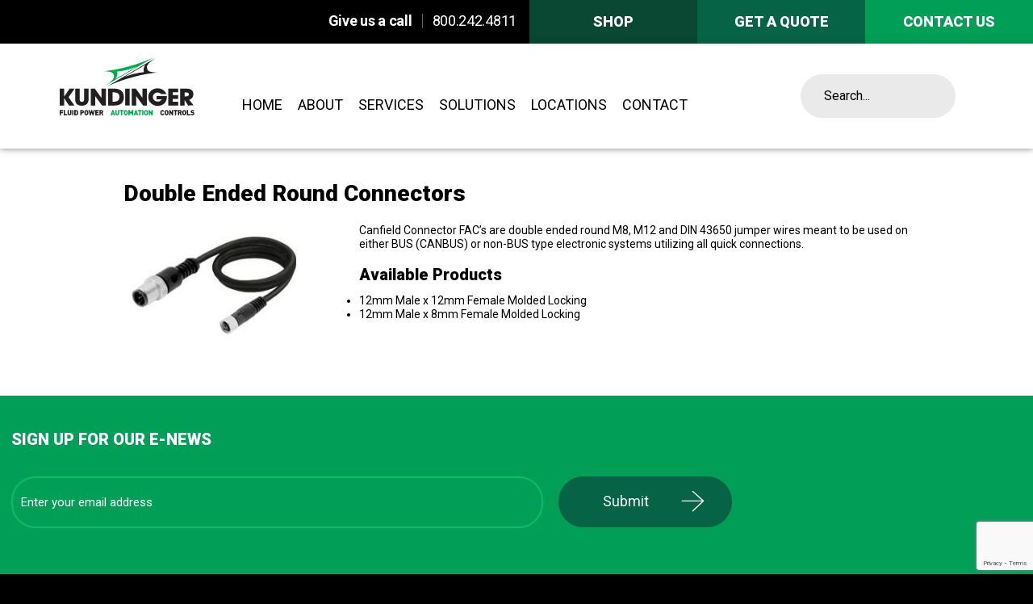

--- FILE ---
content_type: text/html; charset=UTF-8
request_url: https://kundinger.com/product/double-ended-round-connectors-canfield-connector/
body_size: 39774
content:
<!DOCTYPE html>
<html lang="en-US">
<head>

	<!-- Kundinger Container Tag; Do not remove or alter code in any way. Generated: 7/25/2023 -->
 
 
<!-- Placement: Paste this code as high in the <head> of the page as possible. --> 
 
<!-- Google Tag Manager -->
<script>(function(w,d,s,l,i){w[l]=w[l]||[];w[l].push({'gtm.start':
new Date().getTime(),event:'gtm.js'});var f=d.getElementsByTagName(s)[0],
j=d.createElement(s),dl=l!='dataLayer'?'&l='+l:'';j.async=true;j.src=
'https://www.googletagmanager.com/gtm.js?id='+i+dl;f.parentNode.insertBefore(j,f);
})(window,document,'script','dataLayer','GTM-KPQMNGJZ');</script>
<!-- End Google Tag Manager -->
 
<!-- Placement: Additionally, paste this code immediately after the opening <body> tag. --> 
 
<!-- Google Tag Manager (noscript) -->
<noscript><iframe src=https://www.googletagmanager.com/ns.html?id=GTM-KPQMNGJZ
height="0" width="0" style="display:none;visibility:hidden"></iframe></noscript>
<!-- End Google Tag Manager (noscript) -->
 
	
<!-- Start of HubSpot Embed Code --> 
	<script type="text/javascript" id="hs-script-loader" async defer src="//js.hs-scripts.com/4730340.js"></script> 
<!-- End of HubSpot Embed Code -->
	<meta http-equiv="Content-Type" content="text/html; charset=UTF-8" />
	<meta name="viewport" content="width=device-width, initial-scale=1.0, user-scalable=0">

	<link rel="profile" href="https://gmpg.org/xfn/11" />
	<link rel="pingback" href="https://kundinger.com/xmlrpc.php" />
	<style>
		
	</style>
	<meta name='robots' content='index, follow, max-image-preview:large, max-snippet:-1, max-video-preview:-1' />
	<style>img:is([sizes="auto" i], [sizes^="auto," i]) { contain-intrinsic-size: 3000px 1500px }</style>
	
	<!-- This site is optimized with the Yoast SEO plugin v25.7 - https://yoast.com/wordpress/plugins/seo/ -->
	<title>Double Ended Round Connectors - Kundinger</title>
	<link rel="canonical" href="https://kundinger.com/product/double-ended-round-connectors-canfield-connector/" />
	<meta property="og:locale" content="en_US" />
	<meta property="og:type" content="article" />
	<meta property="og:title" content="Double Ended Round Connectors - Kundinger" />
	<meta property="og:description" content="Canfield Connector FAC’s are double ended round M8, M12 and DIN 43650 jumper wires meant to be used on either BUS (CANBUS) or non-BUS type electronic systems utilizing all quick connections. Available Products 12mm Male x 12mm Female Molded Locking 12mm Male x 8mm Female Molded Locking" />
	<meta property="og:url" content="https://kundinger.com/product/double-ended-round-connectors-canfield-connector/" />
	<meta property="og:site_name" content="Kundinger" />
	<meta property="article:modified_time" content="2017-02-06T20:52:16+00:00" />
	<meta property="og:image" content="https://kundinger.com/wp-content/uploads/2017/01/double-ended-round-connectors.jpg" />
	<meta property="og:image:width" content="250" />
	<meta property="og:image:height" content="250" />
	<meta property="og:image:type" content="image/jpeg" />
	<meta name="twitter:card" content="summary_large_image" />
	<script type="application/ld+json" class="yoast-schema-graph">{"@context":"https://schema.org","@graph":[{"@type":"WebPage","@id":"https://kundinger.com/product/double-ended-round-connectors-canfield-connector/","url":"https://kundinger.com/product/double-ended-round-connectors-canfield-connector/","name":"Double Ended Round Connectors - Kundinger","isPartOf":{"@id":"https://kundinger.com/#website"},"primaryImageOfPage":{"@id":"https://kundinger.com/product/double-ended-round-connectors-canfield-connector/#primaryimage"},"image":{"@id":"https://kundinger.com/product/double-ended-round-connectors-canfield-connector/#primaryimage"},"thumbnailUrl":"https://kundinger.com/wp-content/uploads/2017/01/double-ended-round-connectors.jpg","datePublished":"2017-01-09T20:15:12+00:00","dateModified":"2017-02-06T20:52:16+00:00","breadcrumb":{"@id":"https://kundinger.com/product/double-ended-round-connectors-canfield-connector/#breadcrumb"},"inLanguage":"en-US","potentialAction":[{"@type":"ReadAction","target":["https://kundinger.com/product/double-ended-round-connectors-canfield-connector/"]}]},{"@type":"ImageObject","inLanguage":"en-US","@id":"https://kundinger.com/product/double-ended-round-connectors-canfield-connector/#primaryimage","url":"https://kundinger.com/wp-content/uploads/2017/01/double-ended-round-connectors.jpg","contentUrl":"https://kundinger.com/wp-content/uploads/2017/01/double-ended-round-connectors.jpg","width":250,"height":250},{"@type":"BreadcrumbList","@id":"https://kundinger.com/product/double-ended-round-connectors-canfield-connector/#breadcrumb","itemListElement":[{"@type":"ListItem","position":1,"name":"Home","item":"https://kundinger.com/"},{"@type":"ListItem","position":2,"name":"Products","item":"https://kundinger.com/product/"},{"@type":"ListItem","position":3,"name":"Double Ended Round Connectors"}]},{"@type":"WebSite","@id":"https://kundinger.com/#website","url":"https://kundinger.com/","name":"Kundinger","description":"WE BRING IT ALL TOGETHER","potentialAction":[{"@type":"SearchAction","target":{"@type":"EntryPoint","urlTemplate":"https://kundinger.com/?s={search_term_string}"},"query-input":{"@type":"PropertyValueSpecification","valueRequired":true,"valueName":"search_term_string"}}],"inLanguage":"en-US"}]}</script>
	<!-- / Yoast SEO plugin. -->


<link rel='dns-prefetch' href='//cdnjs.cloudflare.com' />
<link rel="alternate" type="application/rss+xml" title="Kundinger &raquo; Feed" href="https://kundinger.com/feed/" />
<link rel="shortcut icon" href="https://kundinger.com/wp-content/themes/kundinger/images/favicon.ico?ver=1501256978" />
<style id='wp-emoji-styles-inline-css' type='text/css'>

	img.wp-smiley, img.emoji {
		display: inline !important;
		border: none !important;
		box-shadow: none !important;
		height: 1em !important;
		width: 1em !important;
		margin: 0 0.07em !important;
		vertical-align: -0.1em !important;
		background: none !important;
		padding: 0 !important;
	}
</style>
<link rel='stylesheet' id='wp-block-library-css' href='https://kundinger.com/wp-includes/css/dist/block-library/style.min.css?ver=6.8.3' type='text/css' media='all' />
<style id='classic-theme-styles-inline-css' type='text/css'>
/*! This file is auto-generated */
.wp-block-button__link{color:#fff;background-color:#32373c;border-radius:9999px;box-shadow:none;text-decoration:none;padding:calc(.667em + 2px) calc(1.333em + 2px);font-size:1.125em}.wp-block-file__button{background:#32373c;color:#fff;text-decoration:none}
</style>
<link rel='stylesheet' id='eedee-gutenslider-init-css' href='https://kundinger.com/wp-content/plugins/gutenslider/build/gutenslider-init.css?ver=1700497413' type='text/css' media='all' />
<link rel='stylesheet' id='block-gallery-frontend-css' href='https://kundinger.com/wp-content/plugins/block-gallery/dist/blocks.style.build.css?ver=1.1.6' type='text/css' media='all' />
<style id='global-styles-inline-css' type='text/css'>
:root{--wp--preset--aspect-ratio--square: 1;--wp--preset--aspect-ratio--4-3: 4/3;--wp--preset--aspect-ratio--3-4: 3/4;--wp--preset--aspect-ratio--3-2: 3/2;--wp--preset--aspect-ratio--2-3: 2/3;--wp--preset--aspect-ratio--16-9: 16/9;--wp--preset--aspect-ratio--9-16: 9/16;--wp--preset--color--black: #000000;--wp--preset--color--cyan-bluish-gray: #abb8c3;--wp--preset--color--white: #ffffff;--wp--preset--color--pale-pink: #f78da7;--wp--preset--color--vivid-red: #cf2e2e;--wp--preset--color--luminous-vivid-orange: #ff6900;--wp--preset--color--luminous-vivid-amber: #fcb900;--wp--preset--color--light-green-cyan: #7bdcb5;--wp--preset--color--vivid-green-cyan: #00d084;--wp--preset--color--pale-cyan-blue: #8ed1fc;--wp--preset--color--vivid-cyan-blue: #0693e3;--wp--preset--color--vivid-purple: #9b51e0;--wp--preset--color--very-light-gray: #eeeeee;--wp--preset--color--very-dark-gray: #313131;--wp--preset--color--kb-palette-13: #888888;--wp--preset--gradient--vivid-cyan-blue-to-vivid-purple: linear-gradient(135deg,rgba(6,147,227,1) 0%,rgb(155,81,224) 100%);--wp--preset--gradient--light-green-cyan-to-vivid-green-cyan: linear-gradient(135deg,rgb(122,220,180) 0%,rgb(0,208,130) 100%);--wp--preset--gradient--luminous-vivid-amber-to-luminous-vivid-orange: linear-gradient(135deg,rgba(252,185,0,1) 0%,rgba(255,105,0,1) 100%);--wp--preset--gradient--luminous-vivid-orange-to-vivid-red: linear-gradient(135deg,rgba(255,105,0,1) 0%,rgb(207,46,46) 100%);--wp--preset--gradient--very-light-gray-to-cyan-bluish-gray: linear-gradient(135deg,rgb(238,238,238) 0%,rgb(169,184,195) 100%);--wp--preset--gradient--cool-to-warm-spectrum: linear-gradient(135deg,rgb(74,234,220) 0%,rgb(151,120,209) 20%,rgb(207,42,186) 40%,rgb(238,44,130) 60%,rgb(251,105,98) 80%,rgb(254,248,76) 100%);--wp--preset--gradient--blush-light-purple: linear-gradient(135deg,rgb(255,206,236) 0%,rgb(152,150,240) 100%);--wp--preset--gradient--blush-bordeaux: linear-gradient(135deg,rgb(254,205,165) 0%,rgb(254,45,45) 50%,rgb(107,0,62) 100%);--wp--preset--gradient--luminous-dusk: linear-gradient(135deg,rgb(255,203,112) 0%,rgb(199,81,192) 50%,rgb(65,88,208) 100%);--wp--preset--gradient--pale-ocean: linear-gradient(135deg,rgb(255,245,203) 0%,rgb(182,227,212) 50%,rgb(51,167,181) 100%);--wp--preset--gradient--electric-grass: linear-gradient(135deg,rgb(202,248,128) 0%,rgb(113,206,126) 100%);--wp--preset--gradient--midnight: linear-gradient(135deg,rgb(2,3,129) 0%,rgb(40,116,252) 100%);--wp--preset--font-size--small: 13px;--wp--preset--font-size--medium: 20px;--wp--preset--font-size--large: 36px;--wp--preset--font-size--x-large: 42px;--wp--preset--spacing--20: 0.44rem;--wp--preset--spacing--30: 0.67rem;--wp--preset--spacing--40: 1rem;--wp--preset--spacing--50: 1.5rem;--wp--preset--spacing--60: 2.25rem;--wp--preset--spacing--70: 3.38rem;--wp--preset--spacing--80: 5.06rem;--wp--preset--shadow--natural: 6px 6px 9px rgba(0, 0, 0, 0.2);--wp--preset--shadow--deep: 12px 12px 50px rgba(0, 0, 0, 0.4);--wp--preset--shadow--sharp: 6px 6px 0px rgba(0, 0, 0, 0.2);--wp--preset--shadow--outlined: 6px 6px 0px -3px rgba(255, 255, 255, 1), 6px 6px rgba(0, 0, 0, 1);--wp--preset--shadow--crisp: 6px 6px 0px rgba(0, 0, 0, 1);}:where(.is-layout-flex){gap: 0.5em;}:where(.is-layout-grid){gap: 0.5em;}body .is-layout-flex{display: flex;}.is-layout-flex{flex-wrap: wrap;align-items: center;}.is-layout-flex > :is(*, div){margin: 0;}body .is-layout-grid{display: grid;}.is-layout-grid > :is(*, div){margin: 0;}:where(.wp-block-columns.is-layout-flex){gap: 2em;}:where(.wp-block-columns.is-layout-grid){gap: 2em;}:where(.wp-block-post-template.is-layout-flex){gap: 1.25em;}:where(.wp-block-post-template.is-layout-grid){gap: 1.25em;}.has-black-color{color: var(--wp--preset--color--black) !important;}.has-cyan-bluish-gray-color{color: var(--wp--preset--color--cyan-bluish-gray) !important;}.has-white-color{color: var(--wp--preset--color--white) !important;}.has-pale-pink-color{color: var(--wp--preset--color--pale-pink) !important;}.has-vivid-red-color{color: var(--wp--preset--color--vivid-red) !important;}.has-luminous-vivid-orange-color{color: var(--wp--preset--color--luminous-vivid-orange) !important;}.has-luminous-vivid-amber-color{color: var(--wp--preset--color--luminous-vivid-amber) !important;}.has-light-green-cyan-color{color: var(--wp--preset--color--light-green-cyan) !important;}.has-vivid-green-cyan-color{color: var(--wp--preset--color--vivid-green-cyan) !important;}.has-pale-cyan-blue-color{color: var(--wp--preset--color--pale-cyan-blue) !important;}.has-vivid-cyan-blue-color{color: var(--wp--preset--color--vivid-cyan-blue) !important;}.has-vivid-purple-color{color: var(--wp--preset--color--vivid-purple) !important;}.has-black-background-color{background-color: var(--wp--preset--color--black) !important;}.has-cyan-bluish-gray-background-color{background-color: var(--wp--preset--color--cyan-bluish-gray) !important;}.has-white-background-color{background-color: var(--wp--preset--color--white) !important;}.has-pale-pink-background-color{background-color: var(--wp--preset--color--pale-pink) !important;}.has-vivid-red-background-color{background-color: var(--wp--preset--color--vivid-red) !important;}.has-luminous-vivid-orange-background-color{background-color: var(--wp--preset--color--luminous-vivid-orange) !important;}.has-luminous-vivid-amber-background-color{background-color: var(--wp--preset--color--luminous-vivid-amber) !important;}.has-light-green-cyan-background-color{background-color: var(--wp--preset--color--light-green-cyan) !important;}.has-vivid-green-cyan-background-color{background-color: var(--wp--preset--color--vivid-green-cyan) !important;}.has-pale-cyan-blue-background-color{background-color: var(--wp--preset--color--pale-cyan-blue) !important;}.has-vivid-cyan-blue-background-color{background-color: var(--wp--preset--color--vivid-cyan-blue) !important;}.has-vivid-purple-background-color{background-color: var(--wp--preset--color--vivid-purple) !important;}.has-black-border-color{border-color: var(--wp--preset--color--black) !important;}.has-cyan-bluish-gray-border-color{border-color: var(--wp--preset--color--cyan-bluish-gray) !important;}.has-white-border-color{border-color: var(--wp--preset--color--white) !important;}.has-pale-pink-border-color{border-color: var(--wp--preset--color--pale-pink) !important;}.has-vivid-red-border-color{border-color: var(--wp--preset--color--vivid-red) !important;}.has-luminous-vivid-orange-border-color{border-color: var(--wp--preset--color--luminous-vivid-orange) !important;}.has-luminous-vivid-amber-border-color{border-color: var(--wp--preset--color--luminous-vivid-amber) !important;}.has-light-green-cyan-border-color{border-color: var(--wp--preset--color--light-green-cyan) !important;}.has-vivid-green-cyan-border-color{border-color: var(--wp--preset--color--vivid-green-cyan) !important;}.has-pale-cyan-blue-border-color{border-color: var(--wp--preset--color--pale-cyan-blue) !important;}.has-vivid-cyan-blue-border-color{border-color: var(--wp--preset--color--vivid-cyan-blue) !important;}.has-vivid-purple-border-color{border-color: var(--wp--preset--color--vivid-purple) !important;}.has-vivid-cyan-blue-to-vivid-purple-gradient-background{background: var(--wp--preset--gradient--vivid-cyan-blue-to-vivid-purple) !important;}.has-light-green-cyan-to-vivid-green-cyan-gradient-background{background: var(--wp--preset--gradient--light-green-cyan-to-vivid-green-cyan) !important;}.has-luminous-vivid-amber-to-luminous-vivid-orange-gradient-background{background: var(--wp--preset--gradient--luminous-vivid-amber-to-luminous-vivid-orange) !important;}.has-luminous-vivid-orange-to-vivid-red-gradient-background{background: var(--wp--preset--gradient--luminous-vivid-orange-to-vivid-red) !important;}.has-very-light-gray-to-cyan-bluish-gray-gradient-background{background: var(--wp--preset--gradient--very-light-gray-to-cyan-bluish-gray) !important;}.has-cool-to-warm-spectrum-gradient-background{background: var(--wp--preset--gradient--cool-to-warm-spectrum) !important;}.has-blush-light-purple-gradient-background{background: var(--wp--preset--gradient--blush-light-purple) !important;}.has-blush-bordeaux-gradient-background{background: var(--wp--preset--gradient--blush-bordeaux) !important;}.has-luminous-dusk-gradient-background{background: var(--wp--preset--gradient--luminous-dusk) !important;}.has-pale-ocean-gradient-background{background: var(--wp--preset--gradient--pale-ocean) !important;}.has-electric-grass-gradient-background{background: var(--wp--preset--gradient--electric-grass) !important;}.has-midnight-gradient-background{background: var(--wp--preset--gradient--midnight) !important;}.has-small-font-size{font-size: var(--wp--preset--font-size--small) !important;}.has-medium-font-size{font-size: var(--wp--preset--font-size--medium) !important;}.has-large-font-size{font-size: var(--wp--preset--font-size--large) !important;}.has-x-large-font-size{font-size: var(--wp--preset--font-size--x-large) !important;}
:where(.wp-block-post-template.is-layout-flex){gap: 1.25em;}:where(.wp-block-post-template.is-layout-grid){gap: 1.25em;}
:where(.wp-block-columns.is-layout-flex){gap: 2em;}:where(.wp-block-columns.is-layout-grid){gap: 2em;}
:root :where(.wp-block-pullquote){font-size: 1.5em;line-height: 1.6;}
</style>
<link rel='stylesheet' id='font-awesome-css' href='https://cdnjs.cloudflare.com/ajax/libs/font-awesome/6.2.1/css/all.min.css?ver=6.8.3' type='text/css' media='all' />
<style id='kadence-blocks-global-variables-inline-css' type='text/css'>
:root {--global-kb-font-size-sm:clamp(0.8rem, 0.73rem + 0.217vw, 0.9rem);--global-kb-font-size-md:clamp(1.1rem, 0.995rem + 0.326vw, 1.25rem);--global-kb-font-size-lg:clamp(1.75rem, 1.576rem + 0.543vw, 2rem);--global-kb-font-size-xl:clamp(2.25rem, 1.728rem + 1.63vw, 3rem);--global-kb-font-size-xxl:clamp(2.5rem, 1.456rem + 3.26vw, 4rem);--global-kb-font-size-xxxl:clamp(2.75rem, 0.489rem + 7.065vw, 6rem);}:root {--global-palette1: #3182CE;--global-palette2: #2B6CB0;--global-palette3: #1A202C;--global-palette4: #2D3748;--global-palette5: #4A5568;--global-palette6: #718096;--global-palette7: #EDF2F7;--global-palette8: #F7FAFC;--global-palette9: #ffffff;}
</style>
<style id="kadence_blocks_palette_css">:root .has-kb-palette-13-color{color:#888888}:root .has-kb-palette-13-background-color{background-color:#888888}</style><script type="text/javascript" src="https://kundinger.com/wp-includes/js/jquery/jquery.min.js?ver=3.7.1" id="jquery-core-js"></script>
<script type="text/javascript" src="https://kundinger.com/wp-includes/js/jquery/jquery-migrate.min.js?ver=3.4.1" id="jquery-migrate-js"></script>
<script type="text/javascript" id="wpso-front-scripts-js-extra">
/* <![CDATA[ */
var wpso = {"ajaxurl":"https:\/\/kundinger.com\/wp-admin\/admin-ajax.php","nonce":"0e298e50f4","user_items":[]};
/* ]]> */
</script>
<script type="text/javascript" src="https://kundinger.com/wp-content/plugins/wp-sort-order/js/front-scripts.js?ver=2026010404" id="wpso-front-scripts-js"></script>
<link rel="https://api.w.org/" href="https://kundinger.com/wp-json/" /><link rel="EditURI" type="application/rsd+xml" title="RSD" href="https://kundinger.com/xmlrpc.php?rsd" />
<meta name="generator" content="WordPress 6.8.3" />
<link rel='shortlink' href='https://kundinger.com/?p=542' />
<link rel="alternate" title="oEmbed (JSON)" type="application/json+oembed" href="https://kundinger.com/wp-json/oembed/1.0/embed?url=https%3A%2F%2Fkundinger.com%2Fproduct%2Fdouble-ended-round-connectors-canfield-connector%2F" />
<link rel="alternate" title="oEmbed (XML)" type="text/xml+oembed" href="https://kundinger.com/wp-json/oembed/1.0/embed?url=https%3A%2F%2Fkundinger.com%2Fproduct%2Fdouble-ended-round-connectors-canfield-connector%2F&#038;format=xml" />
	<!-- Google tag (gtag.js) --> <script async src="https://www.googletagmanager.com/gtag/js?id=G-4D9TBEC1JP"></script> <script> window.dataLayer = window.dataLayer || []; function gtag(){dataLayer.push(arguments);} gtag('js', new Date()); gtag('config', 'G-4D9TBEC1JP'); </script>
			<style type="text/css" id="wp-custom-css">
			#intro-text-new{
	background-color: unset !important;
	padding: 0px;
}
#intro-text-new a{
	color: #fff !important;
}
.page-id-2067 .article-title{
	display: none;
}
.cover-bg .container{
	position: relative;
	top: 200px;
	z-index: 2;
	right: 150px;
}
.cover-bg .col-lg-12 a {
	  display: flex;
    justify-content: center;
    align-items: center;
}
.cover-bg .col-lg-12 img{
	width: 17%;
}
.cover-bg h1 {
	font-size: 50px;
	color: #fff;
	padding-left: 10px;
}
.section-quote .bg{
	z-index: 1;
}
@media(max-width: 480px){
	.cover-bg{
		display: none !important;
	}
}
.wp-block-embed-youtube {
margin:0 auto;
}
.eedee-gutenslider-nav.eedee-gutenslider-next{
	display: none !important;
}
.eedee-gutenslider-nav.eedee-gutenslider-prev{
	display: none !important;
}		</style>
		</head>
<body class="wp-singular crb_product-template-default single single-crb_product postid-542 wp-theme-kundinger">

<style type="text/css">body{display:none;}</style>
	<div class="wrapper">

	
<div class="header-bar">
					<ul class="header-contacts">
			<li class="heading">
				Give us a call			</li>
			
							<li>
					<a href="tel:8002424811">800.242.4811</a>
				</li>
					</ul>
			<a href="https://shop.kundinger.com" class="link-services shop" target="_blank">Shop</a>		
			<a href="https://shop.kundinger.com/"  target="_blank" class="link-contact quote">Get A Quote</a>
		<a href="https://kundinger.com/contact-us/" class="link-contact">Contact us</a>
</div><!-- /.header-bar -->
		<div class="header clear new container">
			<div class="col-1">
				<a href="https://kundinger.com/" class="new logo notext">Kundinger</a>
			</div>
			<div class="col-2">
				<nav id="nav"><div class="menu-new-menu-container"><ul id="menu-new-menu" class="menu"><li id="menu-item-2818" class="menu-item menu-item-type-post_type menu-item-object-page menu-item-home menu-item-2818"><a href="https://kundinger.com/">Home</a></li>
<li id="menu-item-3496" class="menu-item menu-item-type-custom menu-item-object-custom menu-item-has-children menu-item-3496"><a>About</a>
<ul class="sub-menu">
	<li id="menu-item-3495" class="menu-item menu-item-type-post_type menu-item-object-page menu-item-3495"><a href="https://kundinger.com/about-kundinger/">About Kundinger</a></li>
	<li id="menu-item-3514" class="menu-item menu-item-type-post_type menu-item-object-page menu-item-3514"><a href="https://kundinger.com/our-company-history/">Our Company History</a></li>
	<li id="menu-item-3494" class="menu-item menu-item-type-post_type menu-item-object-page menu-item-3494"><a href="https://kundinger.com/our-commitment-to-quality/">Our Commitment to Quality</a></li>
</ul>
</li>
<li id="menu-item-3228" class="menu-item menu-item-type-custom menu-item-object-custom menu-item-has-children menu-item-3228"><a>Services</a>
<ul class="sub-menu">
	<li id="menu-item-3244" class="menu-item menu-item-type-post_type menu-item-object-page menu-item-3244"><a href="https://kundinger.com/services/parts-and-service-centers/">Parts and Service Centers</a></li>
	<li id="menu-item-2823" class="menu-item menu-item-type-post_type menu-item-object-page menu-item-2823"><a href="https://kundinger.com/services/repair-solutions/">Service &#038; Repair Solutions</a></li>
	<li id="menu-item-2822" class="menu-item menu-item-type-post_type menu-item-object-page menu-item-2822"><a href="https://kundinger.com/services/value-added-services/">Value Added Services</a></li>
</ul>
</li>
<li id="menu-item-3229" class="menu-item menu-item-type-custom menu-item-object-custom menu-item-has-children menu-item-3229"><a>Solutions</a>
<ul class="sub-menu">
	<li id="menu-item-2955" class="menu-item menu-item-type-post_type menu-item-object-page menu-item-2955"><a href="https://kundinger.com/fluid-power/">Fluid Power</a></li>
	<li id="menu-item-2954" class="menu-item menu-item-type-post_type menu-item-object-page menu-item-2954"><a href="https://kundinger.com/engineered-solutions/">Engineered Solutions</a></li>
	<li id="menu-item-2959" class="menu-item menu-item-type-post_type menu-item-object-page menu-item-2959"><a href="https://kundinger.com/industrial-automation/">Industrial Automation</a></li>
	<li id="menu-item-2964" class="menu-item menu-item-type-post_type menu-item-object-page menu-item-2964"><a href="https://kundinger.com/process-control/">Process Control</a></li>
</ul>
</li>
<li id="menu-item-2826" class="menu-item menu-item-type-post_type menu-item-object-page menu-item-2826"><a href="https://kundinger.com/find-a-kundinger-location/">Locations</a></li>
<li id="menu-item-2825" class="menu-item menu-item-type-post_type menu-item-object-page menu-item-2825"><a href="https://kundinger.com/contact-us/">Contact</a></li>
</ul></div></nav>
				<!-- mobile -->
												<a href="#" class="nav-trigger mobile">
								Menu
								<span></span>
							</a>
																		<nav class="nav mobile">
							<div class="actions">
								<a href="#" class="back hide">Back</a>

								<a href="#" class="nav-trigger">
									Menu
									<span></span>
								</a>
							</div><!-- /.actions -->
						
							<div class="nav-container">
								<nav class="nav-holder"><ul id="menu-header-main-menu" class="menu"><li id="menu-item-2966" class="menu-item menu-item-type-post_type menu-item-object-page menu-item-2966"><a href="https://kundinger.com/industrial-automation/">Industrial Automation</a></li>
<li id="menu-item-2968" class="menu-item menu-item-type-post_type menu-item-object-page menu-item-2968"><a href="https://kundinger.com/fluid-power/">Fluid Power</a></li>
<li id="menu-item-2965" class="menu-item menu-item-type-post_type menu-item-object-page menu-item-2965"><a href="https://kundinger.com/process-control/">Process Control</a></li>
<li id="menu-item-2967" class="menu-item menu-item-type-post_type menu-item-object-page menu-item-2967"><a href="https://kundinger.com/engineered-solutions/">Engineered Solutions</a></li>
</ul></nav><ul id="menu-header-secondary-menu" class="links menu"><li id="menu-item-2684" class="menu-item menu-item-type-post_type menu-item-object-page menu-item-2684"><a href="https://kundinger.com/find-a-kundinger-location/">Find a Kundinger Location</a></li>
<li id="menu-item-3234" class="menu-item menu-item-type-post_type menu-item-object-page menu-item-3234"><a href="https://kundinger.com/linecards/">Download Our Line Cards</a></li>
<li id="menu-item-131" class="menu-item menu-item-type-post_type menu-item-object-page current_page_parent menu-item-131"><a href="https://kundinger.com/news/">News and Blog</a></li>
<li id="menu-item-136" class="menu-item menu-item-type-post_type menu-item-object-page menu-item-136"><a href="https://kundinger.com/employment/">Employment</a></li>
<li id="menu-item-135" class="menu-item menu-item-type-post_type menu-item-object-page menu-item-135"><a href="https://kundinger.com/contact-us/">Contact Us</a></li>
<li id="menu-item-2646" class="menu-item menu-item-type-post_type menu-item-object-page menu-item-2646"><a href="https://kundinger.com/terms-and-conditions/">Terms and Conditions</a></li>
</ul>							</div><!-- /.nav-container -->
						</nav><!-- /.nav -->
								</div>
			<div class="col-3 search-new">
				<form action="https://kundinger.com/" class="search-form" method="get" role="search">
	<label>
		<span class="screen-reader-text">Search...</span>

		<input type="text" title="Search..." name="s" value="" id="s" placeholder="Search..." class="search-field" />
	</label>

	<input type="submit" value="Search" class="search-submit screen-reader-text" />
</form>

<!-- Looking for something? Search here. -->			</div>
			
		</div><!-- /.header -->

				
		

<div class="main shell clear">
						<div class="product">
					<div class="product-head">
						<h1>Double Ended Round Connectors</h1>					</div><!-- /.product-head -->

					<div class="product-body">
													<div class="product-image">
								<img width="222" height="170" src="https://kundinger.com/wp-content/uploads/cache/2017/01/double-ended-round-connectors/4267972143.jpg" class="attachment-222x170x1 size-222x170x1 wp-post-image" alt="" decoding="async" />							</div><!-- /.product-image -->
												
						<div class="product-entry">
							<p><span style="font-weight: 400;">Canfield Connector FAC’s are double ended round M8, M12 and DIN 43650 jumper wires meant to be used on either BUS (CANBUS) or non-BUS type electronic systems utilizing all quick connections.</span></p>
<h3>Available Products</h3>
<ul>
<li><span style="font-weight: 400;"> 12mm Male x 12mm Female Molded Locking</span></li>
<li><span style="font-weight: 400;">12mm Male x 8mm Female Molded Locking</span></li>
</ul>
						</div><!-- /.product-body -->
					</div><!-- /.product-content -->
						
								</div><!-- /.product -->
			</div><!-- /.main shell clear -->

		
<div class="newsletter-container">
	<div class="shell clear">
		<h3>SIGN UP FOR OUR E-NEWS</h3><div class="wpforms-container wpforms-container-full" id="wpforms-2474"><form id="wpforms-form-2474" class="wpforms-validate wpforms-form wpforms-ajax-form" data-formid="2474" method="post" enctype="multipart/form-data" action="/product/double-ended-round-connectors-canfield-connector/" data-token="034373d833abf9f24b9b37287e0b7edf" data-token-time="1768925091"><noscript class="wpforms-error-noscript">Please enable JavaScript in your browser to complete this form.</noscript><div class="wpforms-field-container"><div id="wpforms-2474-field_1-container" class="wpforms-field wpforms-field-email" data-field-id="1"><label class="wpforms-field-label wpforms-label-hide" for="wpforms-2474-field_1">Enter your email address <span class="wpforms-required-label">*</span></label><input type="email" id="wpforms-2474-field_1" class="wpforms-field-large wpforms-field-required" name="wpforms[fields][1]" placeholder="Enter your email address" spellcheck="false" required></div></div><!-- .wpforms-field-container --><div class="wpforms-recaptcha-container wpforms-is-recaptcha wpforms-is-recaptcha-type-v3" ><input type="hidden" name="wpforms[recaptcha]" value=""></div><div class="wpforms-submit-container" ><input type="hidden" name="wpforms[id]" value="2474"><input type="hidden" name="page_title" value="Double Ended Round Connectors"><input type="hidden" name="page_url" value="https://kundinger.com/product/double-ended-round-connectors-canfield-connector/"><input type="hidden" name="url_referer" value=""><input type="hidden" name="page_id" value="542"><input type="hidden" name="wpforms[post_id]" value="542"><button type="submit" name="wpforms[submit]" id="wpforms-submit-2474" class="wpforms-submit" data-alt-text="Sending..." data-submit-text="Submit" aria-live="assertive" value="wpforms-submit">Submit</button><img src="https://kundinger.com/wp-content/plugins/wpforms/assets/images/submit-spin.svg" class="wpforms-submit-spinner" style="display: none;" width="26" height="26" alt="Loading"></div></form></div>  <!-- .wpforms-container -->	</div><!-- /.shell -->
</div><!-- /.newsletter-container -->
		<div class="footer">
			<div class="shell clear">

				<div class="widget widget-credits">
					<a href="https://kundinger.com/" class="footer-logo notext">Kundinger</a>
					
											<p class="tagline">WE BRING IT ALL TOGETHER</p>
									</div><!-- /.widget -->

				
		
	<div class="widget widget-links">
		<ul id="menu-header-main-menu-1" class="menu"><li class="menu-item menu-item-type-post_type menu-item-object-page menu-item-2966"><a href="https://kundinger.com/industrial-automation/">Industrial Automation</a></li>
<li class="menu-item menu-item-type-post_type menu-item-object-page menu-item-2968"><a href="https://kundinger.com/fluid-power/">Fluid Power</a></li>
<li class="menu-item menu-item-type-post_type menu-item-object-page menu-item-2965"><a href="https://kundinger.com/process-control/">Process Control</a></li>
<li class="menu-item menu-item-type-post_type menu-item-object-page menu-item-2967"><a href="https://kundinger.com/engineered-solutions/">Engineered Solutions</a></li>
</ul>	</div><!-- /.widget -->
		
	<div class="widget widget-menu">
		<ul id="menu-header-secondary-menu-1" class="menu"><li class="menu-item menu-item-type-post_type menu-item-object-page menu-item-2684"><a href="https://kundinger.com/find-a-kundinger-location/">Find a Kundinger Location</a></li>
<li class="menu-item menu-item-type-post_type menu-item-object-page menu-item-3234"><a href="https://kundinger.com/linecards/">Download Our Line Cards</a></li>
<li class="menu-item menu-item-type-post_type menu-item-object-page current_page_parent menu-item-131"><a href="https://kundinger.com/news/">News and Blog</a></li>
<li class="menu-item menu-item-type-post_type menu-item-object-page menu-item-136"><a href="https://kundinger.com/employment/">Employment</a></li>
<li class="menu-item menu-item-type-post_type menu-item-object-page menu-item-135"><a href="https://kundinger.com/contact-us/">Contact Us</a></li>
<li class="menu-item menu-item-type-post_type menu-item-object-page menu-item-2646"><a href="https://kundinger.com/terms-and-conditions/">Terms and Conditions</a></li>
</ul>	</div><!-- /.widget -->

<div class="widget widget-socials">
	<div style="display: flex;"> 
		<a href="https://www.facebook.com/kundingerinc/" target="_blank" class="fab fa-facebook"></a>
		<a href="https://www.linkedin.com/company/kundinger-controls/" target="_blank" class="fab fa-linkedin-in"></a>
		<a href="https://www.youtube.com/@kundingerinc.9219" target="_blank" class="fab fa-youtube"></a>
	</div>


	
</div><!-- /.widget -->			</div><!-- /.shell -->
		</div><!-- /.footer -->
	</div><!-- /.wrapper -->
<!-- W3TC-include-css -->
<!-- W3TC-include-js-head -->
	<script type="speculationrules">
{"prefetch":[{"source":"document","where":{"and":[{"href_matches":"\/*"},{"not":{"href_matches":["\/wp-*.php","\/wp-admin\/*","\/wp-content\/uploads\/*","\/wp-content\/*","\/wp-content\/plugins\/*","\/wp-content\/themes\/kundinger\/*","\/*\\?(.+)"]}},{"not":{"selector_matches":"a[rel~=\"nofollow\"]"}},{"not":{"selector_matches":".no-prefetch, .no-prefetch a"}}]},"eagerness":"conservative"}]}
</script>
<!-- APS -->
<style>.post-1575 .article .article-title{display:none}</style><link rel='stylesheet' id='theme-fonts-css' href='//fonts.googleapis.com/css?family=Roboto%3A400%2C400i%2C500%2C500i%2C700%2C700i%2C900%2C900i&#038;ver=6.8.3' type='text/css' media='all' />
<link rel='stylesheet' id='theme-magnific-css' href='https://kundinger.com/wp-content/themes/kundinger/assets/magnific-popup.css?ver=1501256978' type='text/css' media='all' />
<link rel='stylesheet' id='theme-custom-styles-css' href='https://kundinger.com/wp-content/themes/kundinger/assets/bundle.css?ver=1655300101' type='text/css' media='all' />
<link rel='stylesheet' id='theme-styles-css' href='https://kundinger.com/wp-content/themes/kundinger/style.css?ver=1684784876' type='text/css' media='all' />
<link rel='stylesheet' id='wpforms-classic-full-css' href='https://kundinger.com/wp-content/plugins/wpforms/assets/css/frontend/classic/wpforms-full.min.css?ver=1.9.7.3' type='text/css' media='all' />
<script type="text/javascript" src="https://kundinger.com/wp-content/themes/kundinger/js/jquery.magnific-popup.min.js?ver=1501256978" id="theme-magnific-js"></script>
<script type="text/javascript" src="https://kundinger.com/wp-content/themes/kundinger/js/functions.js?ver=1501256978" id="theme-functions-js"></script>
<script type="text/javascript" src="https://kundinger.com/wp-content/plugins/wpforms/assets/lib/jquery.validate.min.js?ver=1.21.0" id="wpforms-validation-js"></script>
<script type="text/javascript" src="https://kundinger.com/wp-content/plugins/wpforms/assets/lib/mailcheck.min.js?ver=1.1.2" id="wpforms-mailcheck-js"></script>
<script type="text/javascript" src="https://kundinger.com/wp-content/plugins/wpforms/assets/lib/punycode.min.js?ver=1.0.0" id="wpforms-punycode-js"></script>
<script type="text/javascript" src="https://kundinger.com/wp-content/plugins/wpforms/assets/js/share/utils.min.js?ver=1.9.7.3" id="wpforms-generic-utils-js"></script>
<script type="text/javascript" src="https://kundinger.com/wp-content/plugins/wpforms/assets/js/frontend/wpforms.min.js?ver=1.9.7.3" id="wpforms-js"></script>
<script type="text/javascript" src="https://www.google.com/recaptcha/api.js?render=6LcV8JQUAAAAAKJXq-T7Kc5V_8sqoj7-FUpCoSZu" id="wpforms-recaptcha-js"></script>
<script type="text/javascript" id="wpforms-recaptcha-js-after">
/* <![CDATA[ */
var wpformsDispatchEvent = function (el, ev, custom) {
				var e = document.createEvent(custom ? "CustomEvent" : "HTMLEvents");
				custom ? e.initCustomEvent(ev, true, true, false) : e.initEvent(ev, true, true);
				el.dispatchEvent(e);
			};
		var wpformsRecaptchaV3Execute = function ( callback ) {
					grecaptcha.execute( "6LcV8JQUAAAAAKJXq-T7Kc5V_8sqoj7-FUpCoSZu", { action: "wpforms" } ).then( function ( token ) {
						Array.prototype.forEach.call( document.getElementsByName( "wpforms[recaptcha]" ), function ( el ) {
							el.value = token;
						} );
						if ( typeof callback === "function" ) {
							return callback();
						}
					} );
				}
				grecaptcha.ready( function () {
					wpformsDispatchEvent( document, "wpformsRecaptchaLoaded", true );
				} );
			
/* ]]> */
</script>
<script type="text/javascript" src="https://kundinger.com/wp-content/plugins/wpforms/assets/js/frontend/fields/address.min.js?ver=1.9.7.3" id="wpforms-address-field-js"></script>
<script type='text/javascript'>
/* <![CDATA[ */
var wpforms_settings = {"val_required":"This field is required.","val_email":"Please enter a valid email address.","val_email_suggestion":"Did you mean {suggestion}?","val_email_suggestion_title":"Click to accept this suggestion.","val_email_restricted":"This email address is not allowed.","val_number":"Please enter a valid number.","val_number_positive":"Please enter a valid positive number.","val_minimum_price":"Amount entered is less than the required minimum.","val_confirm":"Field values do not match.","val_checklimit":"You have exceeded the number of allowed selections: {#}.","val_limit_characters":"{count} of {limit} max characters.","val_limit_words":"{count} of {limit} max words.","val_min":"Please enter a value greater than or equal to {0}.","val_max":"Please enter a value less than or equal to {0}.","val_recaptcha_fail_msg":"Google reCAPTCHA verification failed, please try again later.","val_turnstile_fail_msg":"Cloudflare Turnstile verification failed, please try again later.","val_inputmask_incomplete":"Please fill out the field in required format.","uuid_cookie":"1","locale":"en","country":"","country_list_label":"Country list","wpforms_plugin_url":"https:\/\/kundinger.com\/wp-content\/plugins\/wpforms\/","gdpr":"","ajaxurl":"https:\/\/kundinger.com\/wp-admin\/admin-ajax.php","mailcheck_enabled":"1","mailcheck_domains":[],"mailcheck_toplevel_domains":["dev"],"is_ssl":"1","currency_code":"USD","currency_thousands":",","currency_decimals":"2","currency_decimal":".","currency_symbol":"$","currency_symbol_pos":"left","val_requiredpayment":"Payment is required.","val_creditcard":"Please enter a valid credit card number.","val_post_max_size":"The total size of the selected files {totalSize} MB exceeds the allowed limit {maxSize} MB.","val_time12h":"Please enter time in 12-hour AM\/PM format (eg 8:45 AM).","val_time24h":"Please enter time in 24-hour format (eg 22:45).","val_time_limit":"Please enter time between {minTime} and {maxTime}.","val_url":"Please enter a valid URL.","val_fileextension":"File type is not allowed.","val_filesize":"File exceeds max size allowed. File was not uploaded.","post_max_size":"8388608","error_updating_token":"Error updating token. Please try again or contact support if the issue persists.","network_error":"Network error or server is unreachable. Check your connection or try again later.","token_cache_lifetime":"86400","hn_data":[],"address_field":{"list_countries_without_states":["GB","DE","CH","NL"]},"val_phone":"Please enter a valid phone number.","val_password_strength":"A stronger password is required. Consider using upper and lower case letters, numbers, and symbols.","entry_preview_iframe_styles":["https:\/\/kundinger.com\/wp-includes\/js\/tinymce\/skins\/lightgray\/content.min.css?ver=6.8.3","https:\/\/kundinger.com\/wp-includes\/css\/dashicons.min.css?ver=6.8.3","https:\/\/kundinger.com\/wp-includes\/js\/tinymce\/skins\/wordpress\/wp-content.css?ver=6.8.3","https:\/\/kundinger.com\/wp-content\/plugins\/wpforms\/assets\/pro\/css\/fields\/richtext\/editor-content.min.css"]}
/* ]]> */
</script>
</body>
</html>

--- FILE ---
content_type: text/html; charset=utf-8
request_url: https://www.google.com/recaptcha/api2/anchor?ar=1&k=6LcV8JQUAAAAAKJXq-T7Kc5V_8sqoj7-FUpCoSZu&co=aHR0cHM6Ly9rdW5kaW5nZXIuY29tOjQ0Mw..&hl=en&v=PoyoqOPhxBO7pBk68S4YbpHZ&size=invisible&anchor-ms=20000&execute-ms=30000&cb=3xktpsc4rqp
body_size: 48525
content:
<!DOCTYPE HTML><html dir="ltr" lang="en"><head><meta http-equiv="Content-Type" content="text/html; charset=UTF-8">
<meta http-equiv="X-UA-Compatible" content="IE=edge">
<title>reCAPTCHA</title>
<style type="text/css">
/* cyrillic-ext */
@font-face {
  font-family: 'Roboto';
  font-style: normal;
  font-weight: 400;
  font-stretch: 100%;
  src: url(//fonts.gstatic.com/s/roboto/v48/KFO7CnqEu92Fr1ME7kSn66aGLdTylUAMa3GUBHMdazTgWw.woff2) format('woff2');
  unicode-range: U+0460-052F, U+1C80-1C8A, U+20B4, U+2DE0-2DFF, U+A640-A69F, U+FE2E-FE2F;
}
/* cyrillic */
@font-face {
  font-family: 'Roboto';
  font-style: normal;
  font-weight: 400;
  font-stretch: 100%;
  src: url(//fonts.gstatic.com/s/roboto/v48/KFO7CnqEu92Fr1ME7kSn66aGLdTylUAMa3iUBHMdazTgWw.woff2) format('woff2');
  unicode-range: U+0301, U+0400-045F, U+0490-0491, U+04B0-04B1, U+2116;
}
/* greek-ext */
@font-face {
  font-family: 'Roboto';
  font-style: normal;
  font-weight: 400;
  font-stretch: 100%;
  src: url(//fonts.gstatic.com/s/roboto/v48/KFO7CnqEu92Fr1ME7kSn66aGLdTylUAMa3CUBHMdazTgWw.woff2) format('woff2');
  unicode-range: U+1F00-1FFF;
}
/* greek */
@font-face {
  font-family: 'Roboto';
  font-style: normal;
  font-weight: 400;
  font-stretch: 100%;
  src: url(//fonts.gstatic.com/s/roboto/v48/KFO7CnqEu92Fr1ME7kSn66aGLdTylUAMa3-UBHMdazTgWw.woff2) format('woff2');
  unicode-range: U+0370-0377, U+037A-037F, U+0384-038A, U+038C, U+038E-03A1, U+03A3-03FF;
}
/* math */
@font-face {
  font-family: 'Roboto';
  font-style: normal;
  font-weight: 400;
  font-stretch: 100%;
  src: url(//fonts.gstatic.com/s/roboto/v48/KFO7CnqEu92Fr1ME7kSn66aGLdTylUAMawCUBHMdazTgWw.woff2) format('woff2');
  unicode-range: U+0302-0303, U+0305, U+0307-0308, U+0310, U+0312, U+0315, U+031A, U+0326-0327, U+032C, U+032F-0330, U+0332-0333, U+0338, U+033A, U+0346, U+034D, U+0391-03A1, U+03A3-03A9, U+03B1-03C9, U+03D1, U+03D5-03D6, U+03F0-03F1, U+03F4-03F5, U+2016-2017, U+2034-2038, U+203C, U+2040, U+2043, U+2047, U+2050, U+2057, U+205F, U+2070-2071, U+2074-208E, U+2090-209C, U+20D0-20DC, U+20E1, U+20E5-20EF, U+2100-2112, U+2114-2115, U+2117-2121, U+2123-214F, U+2190, U+2192, U+2194-21AE, U+21B0-21E5, U+21F1-21F2, U+21F4-2211, U+2213-2214, U+2216-22FF, U+2308-230B, U+2310, U+2319, U+231C-2321, U+2336-237A, U+237C, U+2395, U+239B-23B7, U+23D0, U+23DC-23E1, U+2474-2475, U+25AF, U+25B3, U+25B7, U+25BD, U+25C1, U+25CA, U+25CC, U+25FB, U+266D-266F, U+27C0-27FF, U+2900-2AFF, U+2B0E-2B11, U+2B30-2B4C, U+2BFE, U+3030, U+FF5B, U+FF5D, U+1D400-1D7FF, U+1EE00-1EEFF;
}
/* symbols */
@font-face {
  font-family: 'Roboto';
  font-style: normal;
  font-weight: 400;
  font-stretch: 100%;
  src: url(//fonts.gstatic.com/s/roboto/v48/KFO7CnqEu92Fr1ME7kSn66aGLdTylUAMaxKUBHMdazTgWw.woff2) format('woff2');
  unicode-range: U+0001-000C, U+000E-001F, U+007F-009F, U+20DD-20E0, U+20E2-20E4, U+2150-218F, U+2190, U+2192, U+2194-2199, U+21AF, U+21E6-21F0, U+21F3, U+2218-2219, U+2299, U+22C4-22C6, U+2300-243F, U+2440-244A, U+2460-24FF, U+25A0-27BF, U+2800-28FF, U+2921-2922, U+2981, U+29BF, U+29EB, U+2B00-2BFF, U+4DC0-4DFF, U+FFF9-FFFB, U+10140-1018E, U+10190-1019C, U+101A0, U+101D0-101FD, U+102E0-102FB, U+10E60-10E7E, U+1D2C0-1D2D3, U+1D2E0-1D37F, U+1F000-1F0FF, U+1F100-1F1AD, U+1F1E6-1F1FF, U+1F30D-1F30F, U+1F315, U+1F31C, U+1F31E, U+1F320-1F32C, U+1F336, U+1F378, U+1F37D, U+1F382, U+1F393-1F39F, U+1F3A7-1F3A8, U+1F3AC-1F3AF, U+1F3C2, U+1F3C4-1F3C6, U+1F3CA-1F3CE, U+1F3D4-1F3E0, U+1F3ED, U+1F3F1-1F3F3, U+1F3F5-1F3F7, U+1F408, U+1F415, U+1F41F, U+1F426, U+1F43F, U+1F441-1F442, U+1F444, U+1F446-1F449, U+1F44C-1F44E, U+1F453, U+1F46A, U+1F47D, U+1F4A3, U+1F4B0, U+1F4B3, U+1F4B9, U+1F4BB, U+1F4BF, U+1F4C8-1F4CB, U+1F4D6, U+1F4DA, U+1F4DF, U+1F4E3-1F4E6, U+1F4EA-1F4ED, U+1F4F7, U+1F4F9-1F4FB, U+1F4FD-1F4FE, U+1F503, U+1F507-1F50B, U+1F50D, U+1F512-1F513, U+1F53E-1F54A, U+1F54F-1F5FA, U+1F610, U+1F650-1F67F, U+1F687, U+1F68D, U+1F691, U+1F694, U+1F698, U+1F6AD, U+1F6B2, U+1F6B9-1F6BA, U+1F6BC, U+1F6C6-1F6CF, U+1F6D3-1F6D7, U+1F6E0-1F6EA, U+1F6F0-1F6F3, U+1F6F7-1F6FC, U+1F700-1F7FF, U+1F800-1F80B, U+1F810-1F847, U+1F850-1F859, U+1F860-1F887, U+1F890-1F8AD, U+1F8B0-1F8BB, U+1F8C0-1F8C1, U+1F900-1F90B, U+1F93B, U+1F946, U+1F984, U+1F996, U+1F9E9, U+1FA00-1FA6F, U+1FA70-1FA7C, U+1FA80-1FA89, U+1FA8F-1FAC6, U+1FACE-1FADC, U+1FADF-1FAE9, U+1FAF0-1FAF8, U+1FB00-1FBFF;
}
/* vietnamese */
@font-face {
  font-family: 'Roboto';
  font-style: normal;
  font-weight: 400;
  font-stretch: 100%;
  src: url(//fonts.gstatic.com/s/roboto/v48/KFO7CnqEu92Fr1ME7kSn66aGLdTylUAMa3OUBHMdazTgWw.woff2) format('woff2');
  unicode-range: U+0102-0103, U+0110-0111, U+0128-0129, U+0168-0169, U+01A0-01A1, U+01AF-01B0, U+0300-0301, U+0303-0304, U+0308-0309, U+0323, U+0329, U+1EA0-1EF9, U+20AB;
}
/* latin-ext */
@font-face {
  font-family: 'Roboto';
  font-style: normal;
  font-weight: 400;
  font-stretch: 100%;
  src: url(//fonts.gstatic.com/s/roboto/v48/KFO7CnqEu92Fr1ME7kSn66aGLdTylUAMa3KUBHMdazTgWw.woff2) format('woff2');
  unicode-range: U+0100-02BA, U+02BD-02C5, U+02C7-02CC, U+02CE-02D7, U+02DD-02FF, U+0304, U+0308, U+0329, U+1D00-1DBF, U+1E00-1E9F, U+1EF2-1EFF, U+2020, U+20A0-20AB, U+20AD-20C0, U+2113, U+2C60-2C7F, U+A720-A7FF;
}
/* latin */
@font-face {
  font-family: 'Roboto';
  font-style: normal;
  font-weight: 400;
  font-stretch: 100%;
  src: url(//fonts.gstatic.com/s/roboto/v48/KFO7CnqEu92Fr1ME7kSn66aGLdTylUAMa3yUBHMdazQ.woff2) format('woff2');
  unicode-range: U+0000-00FF, U+0131, U+0152-0153, U+02BB-02BC, U+02C6, U+02DA, U+02DC, U+0304, U+0308, U+0329, U+2000-206F, U+20AC, U+2122, U+2191, U+2193, U+2212, U+2215, U+FEFF, U+FFFD;
}
/* cyrillic-ext */
@font-face {
  font-family: 'Roboto';
  font-style: normal;
  font-weight: 500;
  font-stretch: 100%;
  src: url(//fonts.gstatic.com/s/roboto/v48/KFO7CnqEu92Fr1ME7kSn66aGLdTylUAMa3GUBHMdazTgWw.woff2) format('woff2');
  unicode-range: U+0460-052F, U+1C80-1C8A, U+20B4, U+2DE0-2DFF, U+A640-A69F, U+FE2E-FE2F;
}
/* cyrillic */
@font-face {
  font-family: 'Roboto';
  font-style: normal;
  font-weight: 500;
  font-stretch: 100%;
  src: url(//fonts.gstatic.com/s/roboto/v48/KFO7CnqEu92Fr1ME7kSn66aGLdTylUAMa3iUBHMdazTgWw.woff2) format('woff2');
  unicode-range: U+0301, U+0400-045F, U+0490-0491, U+04B0-04B1, U+2116;
}
/* greek-ext */
@font-face {
  font-family: 'Roboto';
  font-style: normal;
  font-weight: 500;
  font-stretch: 100%;
  src: url(//fonts.gstatic.com/s/roboto/v48/KFO7CnqEu92Fr1ME7kSn66aGLdTylUAMa3CUBHMdazTgWw.woff2) format('woff2');
  unicode-range: U+1F00-1FFF;
}
/* greek */
@font-face {
  font-family: 'Roboto';
  font-style: normal;
  font-weight: 500;
  font-stretch: 100%;
  src: url(//fonts.gstatic.com/s/roboto/v48/KFO7CnqEu92Fr1ME7kSn66aGLdTylUAMa3-UBHMdazTgWw.woff2) format('woff2');
  unicode-range: U+0370-0377, U+037A-037F, U+0384-038A, U+038C, U+038E-03A1, U+03A3-03FF;
}
/* math */
@font-face {
  font-family: 'Roboto';
  font-style: normal;
  font-weight: 500;
  font-stretch: 100%;
  src: url(//fonts.gstatic.com/s/roboto/v48/KFO7CnqEu92Fr1ME7kSn66aGLdTylUAMawCUBHMdazTgWw.woff2) format('woff2');
  unicode-range: U+0302-0303, U+0305, U+0307-0308, U+0310, U+0312, U+0315, U+031A, U+0326-0327, U+032C, U+032F-0330, U+0332-0333, U+0338, U+033A, U+0346, U+034D, U+0391-03A1, U+03A3-03A9, U+03B1-03C9, U+03D1, U+03D5-03D6, U+03F0-03F1, U+03F4-03F5, U+2016-2017, U+2034-2038, U+203C, U+2040, U+2043, U+2047, U+2050, U+2057, U+205F, U+2070-2071, U+2074-208E, U+2090-209C, U+20D0-20DC, U+20E1, U+20E5-20EF, U+2100-2112, U+2114-2115, U+2117-2121, U+2123-214F, U+2190, U+2192, U+2194-21AE, U+21B0-21E5, U+21F1-21F2, U+21F4-2211, U+2213-2214, U+2216-22FF, U+2308-230B, U+2310, U+2319, U+231C-2321, U+2336-237A, U+237C, U+2395, U+239B-23B7, U+23D0, U+23DC-23E1, U+2474-2475, U+25AF, U+25B3, U+25B7, U+25BD, U+25C1, U+25CA, U+25CC, U+25FB, U+266D-266F, U+27C0-27FF, U+2900-2AFF, U+2B0E-2B11, U+2B30-2B4C, U+2BFE, U+3030, U+FF5B, U+FF5D, U+1D400-1D7FF, U+1EE00-1EEFF;
}
/* symbols */
@font-face {
  font-family: 'Roboto';
  font-style: normal;
  font-weight: 500;
  font-stretch: 100%;
  src: url(//fonts.gstatic.com/s/roboto/v48/KFO7CnqEu92Fr1ME7kSn66aGLdTylUAMaxKUBHMdazTgWw.woff2) format('woff2');
  unicode-range: U+0001-000C, U+000E-001F, U+007F-009F, U+20DD-20E0, U+20E2-20E4, U+2150-218F, U+2190, U+2192, U+2194-2199, U+21AF, U+21E6-21F0, U+21F3, U+2218-2219, U+2299, U+22C4-22C6, U+2300-243F, U+2440-244A, U+2460-24FF, U+25A0-27BF, U+2800-28FF, U+2921-2922, U+2981, U+29BF, U+29EB, U+2B00-2BFF, U+4DC0-4DFF, U+FFF9-FFFB, U+10140-1018E, U+10190-1019C, U+101A0, U+101D0-101FD, U+102E0-102FB, U+10E60-10E7E, U+1D2C0-1D2D3, U+1D2E0-1D37F, U+1F000-1F0FF, U+1F100-1F1AD, U+1F1E6-1F1FF, U+1F30D-1F30F, U+1F315, U+1F31C, U+1F31E, U+1F320-1F32C, U+1F336, U+1F378, U+1F37D, U+1F382, U+1F393-1F39F, U+1F3A7-1F3A8, U+1F3AC-1F3AF, U+1F3C2, U+1F3C4-1F3C6, U+1F3CA-1F3CE, U+1F3D4-1F3E0, U+1F3ED, U+1F3F1-1F3F3, U+1F3F5-1F3F7, U+1F408, U+1F415, U+1F41F, U+1F426, U+1F43F, U+1F441-1F442, U+1F444, U+1F446-1F449, U+1F44C-1F44E, U+1F453, U+1F46A, U+1F47D, U+1F4A3, U+1F4B0, U+1F4B3, U+1F4B9, U+1F4BB, U+1F4BF, U+1F4C8-1F4CB, U+1F4D6, U+1F4DA, U+1F4DF, U+1F4E3-1F4E6, U+1F4EA-1F4ED, U+1F4F7, U+1F4F9-1F4FB, U+1F4FD-1F4FE, U+1F503, U+1F507-1F50B, U+1F50D, U+1F512-1F513, U+1F53E-1F54A, U+1F54F-1F5FA, U+1F610, U+1F650-1F67F, U+1F687, U+1F68D, U+1F691, U+1F694, U+1F698, U+1F6AD, U+1F6B2, U+1F6B9-1F6BA, U+1F6BC, U+1F6C6-1F6CF, U+1F6D3-1F6D7, U+1F6E0-1F6EA, U+1F6F0-1F6F3, U+1F6F7-1F6FC, U+1F700-1F7FF, U+1F800-1F80B, U+1F810-1F847, U+1F850-1F859, U+1F860-1F887, U+1F890-1F8AD, U+1F8B0-1F8BB, U+1F8C0-1F8C1, U+1F900-1F90B, U+1F93B, U+1F946, U+1F984, U+1F996, U+1F9E9, U+1FA00-1FA6F, U+1FA70-1FA7C, U+1FA80-1FA89, U+1FA8F-1FAC6, U+1FACE-1FADC, U+1FADF-1FAE9, U+1FAF0-1FAF8, U+1FB00-1FBFF;
}
/* vietnamese */
@font-face {
  font-family: 'Roboto';
  font-style: normal;
  font-weight: 500;
  font-stretch: 100%;
  src: url(//fonts.gstatic.com/s/roboto/v48/KFO7CnqEu92Fr1ME7kSn66aGLdTylUAMa3OUBHMdazTgWw.woff2) format('woff2');
  unicode-range: U+0102-0103, U+0110-0111, U+0128-0129, U+0168-0169, U+01A0-01A1, U+01AF-01B0, U+0300-0301, U+0303-0304, U+0308-0309, U+0323, U+0329, U+1EA0-1EF9, U+20AB;
}
/* latin-ext */
@font-face {
  font-family: 'Roboto';
  font-style: normal;
  font-weight: 500;
  font-stretch: 100%;
  src: url(//fonts.gstatic.com/s/roboto/v48/KFO7CnqEu92Fr1ME7kSn66aGLdTylUAMa3KUBHMdazTgWw.woff2) format('woff2');
  unicode-range: U+0100-02BA, U+02BD-02C5, U+02C7-02CC, U+02CE-02D7, U+02DD-02FF, U+0304, U+0308, U+0329, U+1D00-1DBF, U+1E00-1E9F, U+1EF2-1EFF, U+2020, U+20A0-20AB, U+20AD-20C0, U+2113, U+2C60-2C7F, U+A720-A7FF;
}
/* latin */
@font-face {
  font-family: 'Roboto';
  font-style: normal;
  font-weight: 500;
  font-stretch: 100%;
  src: url(//fonts.gstatic.com/s/roboto/v48/KFO7CnqEu92Fr1ME7kSn66aGLdTylUAMa3yUBHMdazQ.woff2) format('woff2');
  unicode-range: U+0000-00FF, U+0131, U+0152-0153, U+02BB-02BC, U+02C6, U+02DA, U+02DC, U+0304, U+0308, U+0329, U+2000-206F, U+20AC, U+2122, U+2191, U+2193, U+2212, U+2215, U+FEFF, U+FFFD;
}
/* cyrillic-ext */
@font-face {
  font-family: 'Roboto';
  font-style: normal;
  font-weight: 900;
  font-stretch: 100%;
  src: url(//fonts.gstatic.com/s/roboto/v48/KFO7CnqEu92Fr1ME7kSn66aGLdTylUAMa3GUBHMdazTgWw.woff2) format('woff2');
  unicode-range: U+0460-052F, U+1C80-1C8A, U+20B4, U+2DE0-2DFF, U+A640-A69F, U+FE2E-FE2F;
}
/* cyrillic */
@font-face {
  font-family: 'Roboto';
  font-style: normal;
  font-weight: 900;
  font-stretch: 100%;
  src: url(//fonts.gstatic.com/s/roboto/v48/KFO7CnqEu92Fr1ME7kSn66aGLdTylUAMa3iUBHMdazTgWw.woff2) format('woff2');
  unicode-range: U+0301, U+0400-045F, U+0490-0491, U+04B0-04B1, U+2116;
}
/* greek-ext */
@font-face {
  font-family: 'Roboto';
  font-style: normal;
  font-weight: 900;
  font-stretch: 100%;
  src: url(//fonts.gstatic.com/s/roboto/v48/KFO7CnqEu92Fr1ME7kSn66aGLdTylUAMa3CUBHMdazTgWw.woff2) format('woff2');
  unicode-range: U+1F00-1FFF;
}
/* greek */
@font-face {
  font-family: 'Roboto';
  font-style: normal;
  font-weight: 900;
  font-stretch: 100%;
  src: url(//fonts.gstatic.com/s/roboto/v48/KFO7CnqEu92Fr1ME7kSn66aGLdTylUAMa3-UBHMdazTgWw.woff2) format('woff2');
  unicode-range: U+0370-0377, U+037A-037F, U+0384-038A, U+038C, U+038E-03A1, U+03A3-03FF;
}
/* math */
@font-face {
  font-family: 'Roboto';
  font-style: normal;
  font-weight: 900;
  font-stretch: 100%;
  src: url(//fonts.gstatic.com/s/roboto/v48/KFO7CnqEu92Fr1ME7kSn66aGLdTylUAMawCUBHMdazTgWw.woff2) format('woff2');
  unicode-range: U+0302-0303, U+0305, U+0307-0308, U+0310, U+0312, U+0315, U+031A, U+0326-0327, U+032C, U+032F-0330, U+0332-0333, U+0338, U+033A, U+0346, U+034D, U+0391-03A1, U+03A3-03A9, U+03B1-03C9, U+03D1, U+03D5-03D6, U+03F0-03F1, U+03F4-03F5, U+2016-2017, U+2034-2038, U+203C, U+2040, U+2043, U+2047, U+2050, U+2057, U+205F, U+2070-2071, U+2074-208E, U+2090-209C, U+20D0-20DC, U+20E1, U+20E5-20EF, U+2100-2112, U+2114-2115, U+2117-2121, U+2123-214F, U+2190, U+2192, U+2194-21AE, U+21B0-21E5, U+21F1-21F2, U+21F4-2211, U+2213-2214, U+2216-22FF, U+2308-230B, U+2310, U+2319, U+231C-2321, U+2336-237A, U+237C, U+2395, U+239B-23B7, U+23D0, U+23DC-23E1, U+2474-2475, U+25AF, U+25B3, U+25B7, U+25BD, U+25C1, U+25CA, U+25CC, U+25FB, U+266D-266F, U+27C0-27FF, U+2900-2AFF, U+2B0E-2B11, U+2B30-2B4C, U+2BFE, U+3030, U+FF5B, U+FF5D, U+1D400-1D7FF, U+1EE00-1EEFF;
}
/* symbols */
@font-face {
  font-family: 'Roboto';
  font-style: normal;
  font-weight: 900;
  font-stretch: 100%;
  src: url(//fonts.gstatic.com/s/roboto/v48/KFO7CnqEu92Fr1ME7kSn66aGLdTylUAMaxKUBHMdazTgWw.woff2) format('woff2');
  unicode-range: U+0001-000C, U+000E-001F, U+007F-009F, U+20DD-20E0, U+20E2-20E4, U+2150-218F, U+2190, U+2192, U+2194-2199, U+21AF, U+21E6-21F0, U+21F3, U+2218-2219, U+2299, U+22C4-22C6, U+2300-243F, U+2440-244A, U+2460-24FF, U+25A0-27BF, U+2800-28FF, U+2921-2922, U+2981, U+29BF, U+29EB, U+2B00-2BFF, U+4DC0-4DFF, U+FFF9-FFFB, U+10140-1018E, U+10190-1019C, U+101A0, U+101D0-101FD, U+102E0-102FB, U+10E60-10E7E, U+1D2C0-1D2D3, U+1D2E0-1D37F, U+1F000-1F0FF, U+1F100-1F1AD, U+1F1E6-1F1FF, U+1F30D-1F30F, U+1F315, U+1F31C, U+1F31E, U+1F320-1F32C, U+1F336, U+1F378, U+1F37D, U+1F382, U+1F393-1F39F, U+1F3A7-1F3A8, U+1F3AC-1F3AF, U+1F3C2, U+1F3C4-1F3C6, U+1F3CA-1F3CE, U+1F3D4-1F3E0, U+1F3ED, U+1F3F1-1F3F3, U+1F3F5-1F3F7, U+1F408, U+1F415, U+1F41F, U+1F426, U+1F43F, U+1F441-1F442, U+1F444, U+1F446-1F449, U+1F44C-1F44E, U+1F453, U+1F46A, U+1F47D, U+1F4A3, U+1F4B0, U+1F4B3, U+1F4B9, U+1F4BB, U+1F4BF, U+1F4C8-1F4CB, U+1F4D6, U+1F4DA, U+1F4DF, U+1F4E3-1F4E6, U+1F4EA-1F4ED, U+1F4F7, U+1F4F9-1F4FB, U+1F4FD-1F4FE, U+1F503, U+1F507-1F50B, U+1F50D, U+1F512-1F513, U+1F53E-1F54A, U+1F54F-1F5FA, U+1F610, U+1F650-1F67F, U+1F687, U+1F68D, U+1F691, U+1F694, U+1F698, U+1F6AD, U+1F6B2, U+1F6B9-1F6BA, U+1F6BC, U+1F6C6-1F6CF, U+1F6D3-1F6D7, U+1F6E0-1F6EA, U+1F6F0-1F6F3, U+1F6F7-1F6FC, U+1F700-1F7FF, U+1F800-1F80B, U+1F810-1F847, U+1F850-1F859, U+1F860-1F887, U+1F890-1F8AD, U+1F8B0-1F8BB, U+1F8C0-1F8C1, U+1F900-1F90B, U+1F93B, U+1F946, U+1F984, U+1F996, U+1F9E9, U+1FA00-1FA6F, U+1FA70-1FA7C, U+1FA80-1FA89, U+1FA8F-1FAC6, U+1FACE-1FADC, U+1FADF-1FAE9, U+1FAF0-1FAF8, U+1FB00-1FBFF;
}
/* vietnamese */
@font-face {
  font-family: 'Roboto';
  font-style: normal;
  font-weight: 900;
  font-stretch: 100%;
  src: url(//fonts.gstatic.com/s/roboto/v48/KFO7CnqEu92Fr1ME7kSn66aGLdTylUAMa3OUBHMdazTgWw.woff2) format('woff2');
  unicode-range: U+0102-0103, U+0110-0111, U+0128-0129, U+0168-0169, U+01A0-01A1, U+01AF-01B0, U+0300-0301, U+0303-0304, U+0308-0309, U+0323, U+0329, U+1EA0-1EF9, U+20AB;
}
/* latin-ext */
@font-face {
  font-family: 'Roboto';
  font-style: normal;
  font-weight: 900;
  font-stretch: 100%;
  src: url(//fonts.gstatic.com/s/roboto/v48/KFO7CnqEu92Fr1ME7kSn66aGLdTylUAMa3KUBHMdazTgWw.woff2) format('woff2');
  unicode-range: U+0100-02BA, U+02BD-02C5, U+02C7-02CC, U+02CE-02D7, U+02DD-02FF, U+0304, U+0308, U+0329, U+1D00-1DBF, U+1E00-1E9F, U+1EF2-1EFF, U+2020, U+20A0-20AB, U+20AD-20C0, U+2113, U+2C60-2C7F, U+A720-A7FF;
}
/* latin */
@font-face {
  font-family: 'Roboto';
  font-style: normal;
  font-weight: 900;
  font-stretch: 100%;
  src: url(//fonts.gstatic.com/s/roboto/v48/KFO7CnqEu92Fr1ME7kSn66aGLdTylUAMa3yUBHMdazQ.woff2) format('woff2');
  unicode-range: U+0000-00FF, U+0131, U+0152-0153, U+02BB-02BC, U+02C6, U+02DA, U+02DC, U+0304, U+0308, U+0329, U+2000-206F, U+20AC, U+2122, U+2191, U+2193, U+2212, U+2215, U+FEFF, U+FFFD;
}

</style>
<link rel="stylesheet" type="text/css" href="https://www.gstatic.com/recaptcha/releases/PoyoqOPhxBO7pBk68S4YbpHZ/styles__ltr.css">
<script nonce="nH5LzoghMCPg43Dx8QXWZQ" type="text/javascript">window['__recaptcha_api'] = 'https://www.google.com/recaptcha/api2/';</script>
<script type="text/javascript" src="https://www.gstatic.com/recaptcha/releases/PoyoqOPhxBO7pBk68S4YbpHZ/recaptcha__en.js" nonce="nH5LzoghMCPg43Dx8QXWZQ">
      
    </script></head>
<body><div id="rc-anchor-alert" class="rc-anchor-alert"></div>
<input type="hidden" id="recaptcha-token" value="[base64]">
<script type="text/javascript" nonce="nH5LzoghMCPg43Dx8QXWZQ">
      recaptcha.anchor.Main.init("[\x22ainput\x22,[\x22bgdata\x22,\x22\x22,\[base64]/[base64]/[base64]/KE4oMTI0LHYsdi5HKSxMWihsLHYpKTpOKDEyNCx2LGwpLFYpLHYpLFQpKSxGKDE3MSx2KX0scjc9ZnVuY3Rpb24obCl7cmV0dXJuIGx9LEM9ZnVuY3Rpb24obCxWLHYpe04odixsLFYpLFZbYWtdPTI3OTZ9LG49ZnVuY3Rpb24obCxWKXtWLlg9KChWLlg/[base64]/[base64]/[base64]/[base64]/[base64]/[base64]/[base64]/[base64]/[base64]/[base64]/[base64]\\u003d\x22,\[base64]\\u003d\\u003d\x22,\x22w4QCw5wNwoBzwpYoYVZSAF91TsKvw53DqsKtc2/[base64]/DsMK7wox5P8OpTF7DmAwCwpBkw4pBBWc8wqrDkMOAw5IgDGhbDjHChsKQNcK7ZcO9w7ZlDzcfwoIQw7bCjksRw6rDs8K2FsO8EcKGDsK9XFDCl3pyU1TDiMK0wr1TDMO/w6DDlsK/cH3CrBzDl8OKKsKzwpAFwqbChsODwo/DlcKrZcORw4rCv3EXacOrwp/Ck8OwIk/DnHQNA8OKG2x0w4DDssOeQ1LDh145X8OCwrNtbFttZAjDqsKAw7FVe8OzMXPCiRrDpcKdw6FpwpIgwrrDi0rDpXI3wqfCusK+wrRXAsKBQ8O1ESLCqMKFMFkXwqdGKUQjQmrChcKlwqUCUExUNsKAwrXCgHXDhMKew61Fw5dYwqTDrMKMHkkGWcOzKB/CoC/DksOhw6hGOnLCssKDR1PDtsKxw64tw7ttwotQFG3DvsOpDsKNV8KFb25XwpTDhEh3FBXCgVxHAsK+AzROwpHCosKRNXfDg8KmE8Kbw4nCjcOWKcOzwqUEwpXDu8KwB8OSw5rCscKoXMKxHE7CjjHCqRQgW8Kfw7/[base64]/[base64]/CrsK8Q8O7wpYLJcKlMMOewpzCu0djYGQdL8KRw5EDwpJNwr5lw7LCgTnCisO3w7Yiw7TCtW4pw7opWsOjP2LCjMKTw7LDigPDvMKMw7nCjzdNwrZRwo4/wpFdw5UqMMO1A1/DrW7CnsOoPlfCu8KZw7vCuMO6Nz5QwrzDuxNPYxfDhDjDq3gVw5o0wrLDu8ObCxl9woYtQsKFHAnDh3JPe8KRw6vDiw/Ch8KBwpUhXRDDskdKGmnClGo+w47CgDN0w5XCkMKOTXXCgsOxw7XDrh12CWYxwp10O2nCsXYpwpbDtcK3wpfDqDrCm8OacUzCiE/CvG00STUAw7JVHMOBL8OBw5DChCTCgnbDrQAkR04Ywr19PsKJwrplw5UJRRdhKMORd3bCrcOMGXccwpfDhHnCnRDDiDbCt1VZZ2MBwqRJw5TDhGLCilrDrsONwpMXwpHCr2JyGChmw57Cu3EiDSF2NA/Ci8KDw71KwrQ3w6k+KcKFAMKfw4YfwqgOQWPDm8Opw7FJw5jCsjI+wpEZNsKVw5/DncKIRcKeN0fDucKOw5PDvxc/UnFvwr0sDMK1G8KLBgTCm8OswrTDs8KiCMORFnMeRmFmwofCnTM+w6rDh2fCsHgbwqPCvcOlw5/DmhHDj8K3OWMjPcKQw4zDg3R4wqfDl8O6woPDnsKJPAnCoF5CEyNKXBzDoF/[base64]/DiQHDrCF1V1XDuWnCrMOWwoZJwoPCtgbDkcOWwpvCgcO/bQh4w7PCjcORUcOrw4fDuFXCq03CmsKfw7fDq8KOEErCtWXCgW3DpMO/FMObcxlOJAMHwpHCrAlFwr/Dl8OSY8Opw6nDskl5w6lWa8KhwpArFAlmPALCpCfCm2JLbMOyw6l2Y8O7wph/ej/DjmtPw6PCucKQCMKxCMKkb8OFw4XCgcKJwroTw4NgaMKsUxPDuFxJw7/DiBnDlyc0w6gsGsOIwrFswrHDvcOgw7xsQRgRwrzCq8OaT2HCh8KPYcKqw7Mhw740JsOsIMORHsKDw4kuJ8OIDQjCjn5ddVUlw7nDhGUFwoHDtMK+a8OURcOcwrLCrsO8GC7DjsOpX2gUw5jCssOxNcKcI3XDl8KKcC3Ch8KxwrFkw4BOwq/DnsOJcEZsNsOEQl7DvkdjHsKTMivCtMKEwoBbfWPCnBnCnEDCiSzDmzEow556w4rDs3rCogpga8OdIQEiw7vCmcKGMFXCg2zCocOIw44iwqUTw7w1QxDCqQzCgMKZwrBlwpolS24nw4osB8OKZcOMScOiwoBvw7bDgwJ6w7TDiMKrAjzCi8Kww5xGw7DCicO/IcKWRlXCjgbDgRfCkU7Cmz3CplxmwrdGwoPDnMO9w4l5wq0lEcOCERNyw5fCsMOWw5XDvHVtw648w5/DuMO6w5BicljCs8KRZ8Ojw589w43ChMKmDsKqEHt7wr4YI1Eew7nDv1DDogHCjcK9wrYVKGXDi8KNKsOnwp1NOXLDvcKvAcKUw4HClsOpR8K/NBYgZMKdIhIcwpHCoMOQMcOlw7pDPsK4BhB4Ql4LwpB6ZcOnw57CumXDmz7DmEJZwqzClcOvwrPCl8OWE8ObGAUOw6dnw6cAIsKuw41eDhFGw4tabV8VC8Oiw7DCm8KyR8OuwoXCtDrDhTbCowbCpmJWcMKmw5c/[base64]/LH8cAsOgw7XDpTNmA8O+R28xIhsew58MIsKWwrfDix5eG1hyS8OOwrwLw4I+wrXCg8OPw5AQUMOXTMOXHSHDgcOhw7BfX8KTBgZPZMO8NAHDtCYNw4VUIcO9PcKkwoxISgEIfMK2CAzDtj1DWCLCvQLCrCJpFsK7wqfClsKXdgBswrg4wrVkw4R5aiwfwokKwq7CoX/DhsKnFhcFVcOHZwsswqF8Zm9+UwMlVVg2EMKWWsODZcOaAiTCuwvDqygbwqoScQIqwrDCqMKmw5PDk8KAX3fDtAJRwr9kw4R4U8KHZUzDs1IrMcOdLsKmw5zDusKoVV9PEcOBHB5+w57CtHRsIEhbPmtiaxQSXcK/XMKwwoAwK8OAEsOJNsKXIMOBTMOLOsKeacKAw6Imw4YqasOswplYFDtDHExUFcKjTwlRE21hwrHDvcOCw487w4VIw5RtwpB1GlR5XybDmcK7w4M/WzrDkcO9XMKow6PDrsO4BMKYbhzDtGnCvyU1wo3CtMOdagfChMOQeMKywosow7LDli4Xwrt6O2cGwoLDuHrDpcO5PcKFw4TCgsO2w4TCojfDqMODXcOewrtqwqDDmsKqwovCgcKkQcO/W39DX8OqHSnDqjXCocKkLMKNwp7DlcO/IhoUwp3Ds8Opwq9dw6DCuxnCiMOGw5XDu8KXw5zDrcOrwp0tRH1kGD/DkTIYw6h3w4oHW3d2BHjDgcOww7vCv1rCkMO4LgzCnCjCrMKZMsKEIXLClcOLLMK2wr9EAHRRP8KTwpdcw7fCtDtcwqXDtMK/OcKOwqYBw5g7YcONECbCvcKRCcKoED1BwpDCk8OzCcO8w5B/[base64]/ChQl6McOfw5doa8Kyw7cydj5SwpZ/[base64]/DrGzDhsO+PsOiw4p9w5Q0HcOUwr3Ch8OTN2XDqxs0EHjDlDpcwqA6w4/DnWYnUVXCq30UJ8KOZmRNw7lfEzBzwqTDi8KACkdAwpBawr9gw48EFcK0XcO1w7DCosKhw6nCt8O1w74UwqTCpFsTwq/[base64]/DucOnwqE/w4NXGU7DjsKuf3bDicOnw7TCosKRaTZ6CsKPwqzDu1YAbFAJwo4UGGrDhmnCmzRdTMOHw74Aw7nClnDDoFvCtRnDtVLCtAfDqMKzccK8WTsSw6AJBhBNw5Uzw4cxH8OSbSUIMGhgAGg6wrDCiTHCjSXCkcOBw7Qmwp8jw67DpsKxw4Q2ZMOdwo/[base64]/DlcKFHcOKwrXDjwRZw7sfwrdZw6LDucKkw5ILw6c3CcO5PA/DvlHDusO8w5ATw50zw5ISw78XTyZaMMK2FsObwr4GNHPCsyfDl8OHY2Y2KsKaRnZ0w68xw6TDscOKw77CisK0JsKkWMO7V3jCmcKQBcKuwq3CjcO9BcOowqPCoHTDt33DiQXDrSgdesKrXcOZVCDCm8KnAlIjw6TCmz/CjEEkwoTDhMKww40hwpXCmMOwHcOQFMKCJsOUwpczOjzCjSxcYCLCnsOkeDEnGcKBwqM/wo4mU8Oxwodrw5kLw6V+Q8ORYsK6w4xmVSN7w5FvwoTCvMOwfcOeSiLCtMOWw79Rw6bDicK/R8OEwpHDmMOQwoFxw5bCo8KiKk/CtTEmwqHDqsKaYXBFY8KaIEzDt8KZwot9w6vCjMOrwpEOwprDjHFPw49fwrQnw6hOYiLCn0rCjWTDjnzCn8OFTG7Ch1QLQsOZVXnCrsOWw49HGkE6T05lOsOWw5DCqsO7dFjCsjoNNlgAOlLCiSZzegQjZS0zTcKGGl/Dt8KtDMKewrPDj8KAcGU8aTLCkcKCWcKfw7DDpG3DrETDp8Ozwo/CnAd4E8KBwqXCogbClE/CisKSwoDDoMO+RBRtBCDCr0AvWmJDKcO6w63Cs1xlUW5XSjnChcK8TMOwfsO6FsKhLcODwolZKCnDiMO/R3jCp8KSw5oqFMOew69YwoLCiHRcwqjCt3scQMKzaMOXd8KXXwbCgiLDnCFAw7LDvh3Cj0E1P3PDg8KTGsOKdhrDpFtaNsK+wpFicBjCsjROw6JMw7zDncOGwp1/WkPCmwTDvTkIw4bDvxcNwpfDvnpnwqHCkntnw6TDhg9bwrUEw7sCw7oTw4NUwrEmL8KXw6/Dkg/[base64]/CrBJiQxbCqlvDhRFqw4F6MMOoQzZUw6cXDDFEwqPCswzDt8Opw7BzEsO3LMOePsK/w4p5K8Kvw77DucOQfMKfwqnCsMOeDhLDrMKWw6IzM2bCpxrDiSovP8O2VH4Fw7vClT/[base64]/[base64]/DocO1w7bDphTDksOWw4bCuV/Cl17Dk8K+LCoPwoRPZELCncOLwpfCnljCnVvDlMKnHA9cw6c4w7wxTgoVfzAGaSJRKcKBF8OxJMKZwo3CpQ3Dm8OQw7N0dgd/DwbCi30Ow4jCgcOTwqvClFl4wpTDthBkw6TCnxtSw5MjbMKIwolMPcKow5s3RAI5w6jDuC5WBGcjUsKXw6taVi88YcKmTi/Dv8KgCFvDscOfHcOdPlXDhcKQw5lzGsKdw7FzwoXDti9sw6HCoyTDj0DCk8Klw5LChDV/CcOdw44TUBvCiMKpGms/w70hBMOcExhsUMOywohkXsKlw6PDpk3Co8KKw4Yrw4VSIcOewooAX318ezRbwo4eeRLDnlgqw4/DlsKlfU4PQMKYKcKuTQh/w67CiVNhRjVPB8KGwqvCrk0awoppw5JdNnLDhljCn8KRE8KwwrrDmMKEwp/[base64]/a0cWwq3DocKSWB/Dt8OLw7Mmw5vDoMKmw69JVUrDlsKULgHCvMK+wrd6aElgw7xUNcO2w5/[base64]/[base64]/DjCBTwozCoxPCi8OTCGQTw7TDiMK3OGTCkcKlwoMEFWbDkHzCosKdwqHCmw8NwobCmD/DvcOEw74EwpAZw5rDjDE6AcK5w5zDi2I9OcOqR8KNCzvDqsKtRjLCoMKBw4dxwoVeGxvCl8OSwrIvVsK/[base64]/Cm3DDscONBgfDl8KNNXnDksOJwpNqEXsTw7LDsWoeDsOlV8KMw5rCpjXDh8OlUsOCwo/CgxFpX1TCqifDu8OYwr9mwoPDl8OiwrzCq2fDgMOdw7nDqjYpwoTDpwDDp8KlXhA5MUXDtMO0UnrDqMKJw6Bzw7nDlGVXw6d2w4TDjwfCtMO+wr/[base64]/DrQbDkmzCqW3CjV8EWwIccQ/[base64]/K8OocRfDpn50YsKmICB5wrLCg8K4S8OqHUQ0w7lkbsKxKsK4w6g2w47CgsOrDi0Ww6Nlwq/CjDTDhMOYfsOARgrDh8O3w5ljw6UFwrLDjj/DnRdEw4AGdSbDmTNTLcOew6vCogtbw4jDjcO/fk4Ew5PCn8OGw5/DgsOoWjNWwrE1w5vCsBY5EzDDs0fDosKXwqPCsxl2IMKNG8O/[base64]/CoXdgQyfCqMK4wpDDpGVOw5hTwrnCt1VYw67CvhDDisK3w6phw73Du8Oqw7kuUMOfJ8OVwovDpsKXwo1sCGYOw5BJw4XCpyTCkQ1RTSUqK3LCrsKRZMKGwqVXI8OiecK/[base64]/[base64]/DmV9qwoZxGGTCtcKzw68xN3Ytwq3Ct8O6EQ1mMsKdw548w4xdVANbdcOEwrIHJlh/QzcMwotfR8OZw4NZwpg+w7/CgcKbw5xTEcKpHlLDkMOQw6TCpcKNw51NN8OcdsOqw6nCojdVA8K2w5DDtcKmwpkDwqzDmCIVXsKcfU08JMOGw5tPH8OhR8OaC1vCoCxQEsKebwbDq8OcMirCq8K+w7rDrMKLFsKDwpzDiF/CgcOlw7XDlGLDn2vCicOXLMKZwponR0oJwpEoFUYBwovCsMOPw4PDi8K3w4PDocKAwqwMU8O1w5vCocODw5wHFiPDtHAbCH0fwpwrw4RXw7LCqw3DpjgQFF7CnMOld3/CpBXDh8KISiPCqcKUw4nCncKGJxpAMiEvEMK3wpVRNA3CnyFVw5HDrlR2w7guwpnCs8ObB8Ogw5PDi8K0GzPCqsOoH8OBw79Cw7XDk8KSGDrDp00kwpvDgA4ZFsKvTwNFw7DCucOOwojDnMKEClHCjB09dsOsF8KYN8Oow4BGWCvDusOZwqfDkcOqwr/DiMKUw5UQT8KqwqfDtcO/YinCv8ORXMOnw6x5wqrCmcKzwqhfE8OwQMK7wpJSwq3CvsKEWnnDoMKTwqXDv3grwo03ecKYwoI1Q1nDiMK5CGZgw5vCl2VhwrHCpQjClwzDgCHCgyNSwo/DnMKEwo/CmMO3wokIY8OBSMOSRcKfOkPCgMKSKChJwq7DnCBBwogCBw0AJ2okw7/CksKAwpbDu8KqwqJ2w5kbfRMawqpATTjCu8ODw7bDg8K0w7XDnC/DsmcGw5DCucKAIcOwOhfDnX/[base64]/w5IRw5xywpDCq8KueVzDksKDNBZWw6oGDxYiw7/DqX7Cv2bDsMO2w6IdRXLCsQNkw73CsUfDpsKBZsKHOMKJfiLCm8KkCWvDm34KS8KvfcO6w6UZw6t+PjFVwrpJw4gpasOGH8O2wolVGMOdw5jCpMK/AVlfwrpKw6zDsytcw5XDssO3FRrDqMKjw61vEMOIFMKfwq3DhcODA8OIaw9WwpotHcOMf8Oqw4/DmgB4woBGMwNqw7XDgMKiNcOZwrwEw5HDqcOowrHCoAtYPcKAWsO6Bj3Dg1jCrMOgwqvDusKnwpLDvMOmQlZowrVeaHMzT8O/fnvDhsOnD8OzVcOew5PDt0nDj1lvwoF2w4ofwofDv14fC8OcwoDCllNGw6cEFsKswqXDucOOw4YMTcOlMjozwqPCo8K0AMKnTMK9ZsKJwpsOwr3Dt2g3woNtUTUYw7HDmcOPwrDCllRdXsOww4zDu8OgUMOhO8KTQhA/wqN7w7rCt8Olw5PCmsOWcMOww5lUw7k9Y8Ofw4fCqXVZOcO7J8OowpU/Wl3DqGjDihPDoHXDqMKGw5R/w4jDksO7wrd7JC/CrQbDgR9Lw7o9amnCvm/Cs8K3w6AhAHADw6bCn8KQwpbChcKuEAsGw6VPwq9/AzN8IcKHcDLDhcOvw6zCucKRw4HDqcOhworDphDCmMOCSR/CnXtKARZYwrHDrsO7I8KAJcK0LnrDjMKgw7onfcKNEk5OTsKdb8K6eA/[base64]/CgMOWwq48O8KaTcKAwrgKKcOQNcKRwrcsw41rwpvDkcOqwrjCrDPDq8KLw5JxOMKZEMKaI8K5U3/[base64]/P8Oiwo7Dt8Odw7AsBCRCZARMZsOCTcOSFMOSCnjCmcKJYcKYC8KCw4XDrRzCi11sS0Rjw5bCt8OkBj3CvMKjK0jCq8K8UCLCgQjDn0HDtAPCvMKvwp8gw7zDjUlmazzDvMOMZsO/wrZPdGLCqsK6GgoawoA+BwMaCHduw5bCvMO6wr5MwojCvMO9PcKYMsK8NnTCjsK6LMOYAcO8w5FjBADCqsO/HMO6I8KswqpiMjlgwq7Ds09wBsOSwrTCiMOfwpVyw6PDhDRjIwdDNcKDJcK2w70NwrtvfcKURk5tw5fCtG3CtU7CmsOhw7fDicK2wpIaw5FBFsO6wpjCkMKkWznDrzZNwovDv1BQw5kIUMOwdsKZKB5SwoZ2Y8OBwq/[base64]/DncOBw4/CgAzDmhXCgsOgfDvClMKFBcOuwrfCtAjDj8KFwpJycMK/w6kyDMOGKMKIwogWCMKQw4bDvcOLcAXCnXDDuWkSwqo/[base64]/LcOlLMKbw73DoTQCKcKAfEHCpS/Dljk6T8Oww7vCr1ECXMODwroKM8KBWh7CpsOdD8KPHsK5DAzDvMKkDsOMMFU2SlLDmsKqfMKQwrlnLUs1w40HacO6w4PDhcOQa8KYwo4CQWnDgHDCn0tjIMKOL8Ozw6vCsxXDjsKaTMOWKH/Dp8O+Vmg8XRTChgXClcOow6XDiSnCh0Nvw6JRfxk6H19qbMKmwq7Dvk/CqTrDqMO4w5YSw515wpwDOMK8MMO3wr5BHD4QPWnDu1cTOcO/wqRmwpvCqMOPVcKVwp7CucOPworCtsOsBsKpwrteTsOtwo3CosOywpzDgsO6wrESGMKdNMOow5TDi8Kdw70bwojDgsOfRg0EMxtdwqxbTXIJw642wqoRHlTCjcKdw79fwot5ZgHCgcOQYSXCrz4KwpjCqsKlWy/DgjgkwrPDoMKrw6zCjsKPw5UqwqtWPmAOM8Okw5fCtBXDlUNQXAvDisOIcMOQwp7Dp8Kow4zChMKKw5HCmyxdwo9WLcKcZsO4w5/[base64]/w4RnEHd4wprChzQnHBRnw5rDgcO3PsOcw6Vbw511w780wr3Dgy45JzZeGTR2JW/[base64]/DkcK1w4gew5PCmUNnwqo+wrEvQV7DqMK8FMO0wqHDhcOfe8OCDMOxChg7NyVjVhFUwrHCtnPCm3MFAyXCpsKLPkfDjsKnY0jCjwUCEsKLVy7DiMKDwr/[base64]/[base64]/IMOUw43DmMKyw7JawqtUUMOndC/CjH/Dq17CpsKsO8Ovw59YMMOiYMOiwpXCmcOfNcOjaMKpw7DCnWQ3K8K6dzTCi0XDqCTDmEIywo0iAFXDncKFwo/DucKDB8KNAMKNR8KgSMKAN1Byw4kFRGwnwp3CoMOUDWHDpsKnEsONwpF1wosvZ8KOw6vDn8K4OsOPLiHDk8KdLgFVQULCoVcKw6A+wqXDjsK+ZMKNdsKXwo5RwrYdXQ1rWA/CvMK+wpvDhMO+RUB4IsOtNB4dw4kpF1VFOcOGUsOpMwzCqjjDkC9lw67CgWvDlyDCuGN1wpl+bzQoNsK/TcKqBDJfOTJiHMO5wp7CiDLDgsOjw4DDm1jChcKfwrsWC1rCjMK0DMKrWE5bw5R8woXCtMKMworDvcKKwqV7asOqw4VxX8OgN3NPSFTDsHPCszrDrcKcwr/Cl8K5wpLCmw4dEMOjXFTDnMK0wq0qG0LDh3PDhXHDgMKEwqDDisO7w51jFG3DryrDun46KcK3woTCtQ7CrkjDrD5RMMOGwowCETYGAcK+wqgow4XCpcKTw6t0wr3CkSEawpHDvzfCk8Kzw6teRUbDvg/Dj0jDpSfDqsO5woZ0wrfCj3JZI8K6blvDgRVpLSXCsC3Dm8OHw6TCtsO8woHDrBPCrloTXcK7wp/CicO4UsK7w711wpfDk8KVwrEIwoQUw7MNNcO/wr9TLsOYwrBOw61meMKKw7Fjw53DinN+woLCvcKHd23CkRhnMgDCtMK2YcOfw6XDosObw4szGHXCvsO0w5bCk8KEWcKnMB7Ck11Qw69Aw7nCpcK1wp7CkMKmWsK0w6BewqQFwpHDvcOtTxsyQHkAw5VVwqxSw7LCvsKew5PDkVzDu2/Dq8KfCg/CjsKuR8OgU8KlbcKcTCTDpsOIwqQFwr/CtkdlOxvCncKUw5QeUsKQVHHDkD7CrVchwr1HcjEcwooePMOtMF3DrT3Cs8OYwqpowpM7wqfCo3/[base64]/w65Fw4FIwql5w7d+wrMUw7nClsKxJQPCl2Bbw4ouwofDjXTDv3Vmw5dqwqJ9w7EUwqbDjwo4TcKUWMO3w4XCgcOTw6lvwonDmcOlwoHDnCIow78Cw4HDtizCkHPDjH7Cin3CkcOKw53DhcOTSVJ8wq0DwoPCmEnCkMKEw6/Dj190HlzDhMOMRncZOsKzOBwuwrvCuDnCs8KaSSjCqcOYOsOcw7/Cl8Ohw5HDrsKywrfClmRuwqAtC8O3w5VfwpFTwpjDuCnDj8OcfgzCg8OjUm7Do8OkfSF+I8OwZ8KGwpLCvsOJw7nDmQQwf0jDo8KMwrNgwpvDtG/[base64]/DosK9C8KwwrLDoW7DnMOaLcOiLUlnbMKIccOQbHQybcO0DsK6woTCisKswqfDpyxkw7hawqXDosO5O8K5ecKvP8OmIcOOV8K0w4PDvUzCqE/Dsy09L8KQwp/ChcO8wrjCuMKbUsOnw4DDiXNmdS/CiH3CmARVGMKkw6DDmxLCtWYCHsOEwrVBwoI1RHzCswguY8Kbw57Cg8Oww74ZRcKbPsO7w5BqwpZ8wrTDnMK5w45eWlLCl8Kewrk2w4I0BcOpVcK/w7HDnlIAfcO2WsKOw5TDrsOMan9gw5fDmi/DpjDClVdlGEt8EBjDmsOMMiI2wqbCt2jChH/DrcKYwoPDqsKScXXCtCrCmxtNQm7Do3rCthnDpsOKGhHDt8KIw6fDvVhfw71GwqjCrlDCmsKAMsO2w5HDm8OswoXDqTt5w4/CuwVow6rDs8KCw5DCuVtgwpfCvHLChcKXIsKiwpPCkG4GwoBRfH/Cv8Kiwo8fwp9KBHY4w4zDqFhzwpx7wpTCrSg3PBpJwqQFw4bClDlLw5JtwrTDk3DDucOlEcO8woHDtMOSI8O6w6BSZsKwwplPwo8Cw6fCicOYLil3wqzCmsOfw5wNw4rCmVbDrcOMF3/DnztIw6HCgsK8w74fw4UbPsOCQ00rZUpECsKBFMKlwphPchvCk8O6e13CvMOCw4zDm8Kkw68kbMKANsOhLMOscw4Qw4UrNg/DsMKRw5ghw7A3RQhnwo3DuTDDgMOlw49cwq50UMOsOcK8wrIVw5kHwrvDtg/Dp8KyHWRHw5fDjkrCmmHClFLCgUvDtB3CrsOow7FadcKRSH9TLsK/[base64]/w4oKwrvCq1/Dr8KtIsKZw4A+QMKpw6rCqMKDAgfDrkDDqcKSbMONwp/Cgh/Dvx8iOsKTMcOOw4jCtiXCgcOHw5rDvcKLwr9VIxrCs8OuJEMcOMKvw64bw508wo/Cowt2w6U1w47CuCAMQCERAnDCiMOzf8K5JlgNw7hxVsOFwpB6f8KuwrwXw5fDg2UxRMK9SVdYHMKbMWHCinfCucOYZgrDqjcqwqxzWzMFw6vDlCTCmml5SGYHw6jDgBVCwoVzwpZnw5RuJ8Kkw4nDrXrCtsOyw6/DqcO1w7RLIsO/wpURw7pqwq9SfsOWDcONw7rCmcKVw57DgSbCgsO7w57Du8KWw7lBPEobwrPCp2DDkcKbcFhcYsO/ZxpOw7zDpMKyw4XDiDd+w4M+w759w4XDoMKCDhVzwobDisO2QMOew41behjCrcOyMXETw7F6S8K/wqfCmSDCjUzCqMOBJlDDssOdwrXDucOgSm3CksOUw48pO0rCg8Knw4lYwprDlApOaHzCgifCrsKLZCfCjsKEKQFHPMOsD8KYJMOawo1cw7PCmi8qDcKjJsOfWMKtHsOhUxjCq0jCoE7CgMKjIcOOZcKww7tjKcKHdcOzwpQEwoI/WXUUesOmZDDCkcKNwr3DpcKTw7jDp8OAEcK5QcKXWsOOP8OMwq5awrHCqy/[base64]/wp0KwodPwr5leynDq3vDksOUwpbCvAU1w5/[base64]/DmFPDosOXw4ocwoFlB8O3DcKBTE/DsMKVwoHDlBA2cQgXw68WWMKaw5LCp8OIekZfw6pmI8OAXUbDvsOewrhEB8O5Ul/DlMKPL8KAd1ENRcOVCAs6KTUfwrLDqMOQE8OdwrxgRD/[base64]/Dvw7DgnbCrMKFwrPCjzPDnMOVWcKMecOwMCkEwrALAVALw5A3wrPCjsKnwodzTXzDgMOmwo7CsGTDqcOvw7h+ZsOhwp00CcOEOhLCpgsawoB6UFvDhSDClQ/[base64]/[base64]/DgQrDj8OebcK3GBvDp3YVwqRrwqhwR8Osw77Ctj88wq1/GSkowrXCiHTDmcK5UMOpw4TDnXk1dg3DmTZHRlXDpXNew7okZ8O/woc0X8KwwpdIwrocS8OnCsKrw7zCpcKUwphVfVfDpAbDjWMaW0dmw5sRwpbCjcKYw7Asd8Oww7XCq1PCjW7ClQbCp8Oqw5x4w7DDm8KcdsONdsOKwqk9w7xgEyvCtMKkwqTDjMKaSEbDo8KJw6rDsjtFw4cjw5kaw4d5Xn5qw7/DpcKMCDs/[base64]/DoRjDvcKtw7QffMOCwqNUNcK1wrFuDsKBB8KBw5hMcsKTH8OfwoTCh1Riw5obwqJywrEhO8Khw6RZw4wJwrVqwrjCq8KVwqxYEVTDpMKRw4EPQ8Kjw4EXwoolw7fCqkrCrWdVwpDDvcK2w4t8w7BANsKgGMOlw7bCnzjCkH/[base64]/DncOTw6vDjlzCnRNLw7YJw70UwqJww5DDnsKmw5HDjsOawpMnRjYuJWbDpsOswrErT8KLVUA4w7s/wqTDp8KswpMUwoRxwp/Cs8OVw4HCrMOAw40lBFHDi0nCuD89w5gew4dDw4jDm00vwrIebMK9fcOGw7LDqjYOA8OgBcKxwrpWw6hJw5wyw5nDuVEqwrdvPBRiMsOSSMO3wq/DiyMxdsObBEJ2P0R4TAd/w57DucKUw7dMwrRQYAlMT8K7w7M2w4Egw53DpA9Vw7jDtGg1wrjDgS0WIA0scgpnPDFIw6IqRMKCT8OrLT/DpFPCtcOVw6hSah3DhUhHwp/CosOJwrrDncKIwpvDmcOgw7Amw53CrzjDmcKKdsOdwo1Pw5Fbw4N2LcOcD2HDvRBow6jCtsO6R3fCuwBewpAqB8K9w4XCm0PCs8KsTRjDuMKYU2LDpsOFLA/Cix/DoGAqT8Kiw6Rxw4nDqHPCtMKXwoXCp8Keb8Onw6g1wqvDsMKXwoAHwqLDtcKeV8OawpUge8OiIxlEw6XDhcKrwoMVT0vCv3bDsjQLdD0fw7nCv8O7wqbCkMKNCMK8wp/DlF0bC8KjwrY5wpHCgcKoAxbCocKIwq/[base64]/C8O5wpM4w77DnCTDtBhHf8OMwoU/JsOzYUnCizdBw7LCu8OXM8KMwovCsA3Dv8OWCivDgiHDk8OqTMOlfsOLw7LDucKBJcK3wqHCg8KMwp7CmxfDk8KzUlxRSWvCnkhkw795woc3w6/[base64]/[base64]/[base64]/LsOoDGbDpMOCJ8KNTQDDu8KubMOuw5Qrwq5Aw7zCpsK0AcKbw5AkwolKchLCssOpXsKrwpbCmMOgw5ttwpzCh8OPe2Qnw4DDtMO6w5kOw47DvsK9wpg6wpLCmSfDnnlLaypzw5tFwoHCvWzDnB/CnjoSckcgSsO8MsODw7DCohXDoQjCjsOKf108VMKLQAoOw4YNBGlawqgzwoXCp8KcwrbDnsOaSCJLw7HCj8Ojw4tMDcOjFiHChsK9w7hCwoY9aBPDgcO0AwxAJiXDpyHCly5sw4VJwqYXPcOewqBzZ8OHw7EhccO8w4IWNGYfNwxlwo/CmQ0JKXDCl1wRAcKLZhkvJxsNfwtzFcOnw57DucKlw6pyw6ZabcKnIMORwqtGwp3DuMOqKxkpEiXDpsOOw4JMNsKDwrvCm21Ow4XDukLCqcKpFMOWw7lqHRMQJj8fw41Ce1LDmMKNPMOzbcKMdMKPwr3DhcOERWdTES/DvsOMSXnCi3zDgS41w7tEAMOqwptXw5/CmFV0w6TDlsKAwqpcMMKUwpjChHDDvcK5w4h/BzY4woLCoMOMwobCmTMCRmEkF2zCosK2wqnClsKiwpxQw5whw4bDh8Ofwr9YNHLCnDjCpWZBDQjDosKYZ8OBDWoqw5fDuGQEDhLCosK2wrEIQcOEeChCPFprwrVjwonCrsOXw6fDtUA/w43CrsKRw5/CtTExGhdYwqnDoXxewqArNMK+ZcOAdDtQwqHDocOuVUBtWULCicOYRhLCnsO0dy9OQhkKw7VpKx/DicKUfMKQwoMkwr/DgMKDahHCg21oKh5Qf8O4w6TCjgTDqcKTw683SG4wwoJpIsK0bsOqwpM/[base64]/CvsOhwqPDhMOCw7XCvMO4wqDCm8OuZsODaQLDoG/Ci8KKZcK5wrYODBISDyfDgFInTHvCpQsMw5NlS3JdDMKTwr/DocKjwpXCqUnCtXTCin0jZ8OtJMOtwp9WDDzCn19HwptywqjCgmRlwqHClnPDiXQZGjrDtyHCjGVkw4lyesKdasKkG2nDmsKUwqfDjMKKwovDtcOyPsOof8O3w5s9wrHDp8KQw5EWwq7CssOKET/[base64]/CtEt8wqMTwrfDgjJpw4c+w63CkQjCtW0KcmgDcH1Xwr/[base64]/CtWXDvw5cHl0Je8O8fmcswqk3QgNLHifDjFl4wpHDgMK+wp0IOzXCjnoGwoxHw67Dqgw1V8KOV2pawpdqbsOzw5YbwpDClV8kw7fDocKfJkPDgkHCpj93woIXVcKhw48YwqbCn8OCw4/[base64]/w4BwVzwTTsO3wpEUw7XDlsOyLMONYXV5b8O8EiltaCjDtMKOP8OXAMKwa8KIw4/DiMOlw4Q/wqM6w7jCkjBYQEFmwrjCiMKhwrF9w4AjTiU3w6/[base64]/Dn8OaVlVwO8O1w5svO0jCh2LCuDrDusKsDXjDs8KNwowNNzYDJknDvQjCt8O+FT1Rw75JIyjDgcK2w4hYw5MxccKew7YFwrbCgMOOw6YLM3haew/DvsKHKgzDjsKCw6nCucKhw7w2DsOvW0tycRnDjcO6w7FfOGfCosKQwpJbQDc6wpI8MmrDt0vCiA0Dw4jDinfCpMKYFMOHwo4Dw6lVcAYpe3p3w7HDuDBfw4XCvV/CinQ5GBfCp8OuMnPCssK5G8KgwpIew5rChHk5wo8sw7JZw7/[base64]/[base64]/BxEUw713eMKlJcKpwqrDnMKfL2V8ZMKgMsOBw7sqw6nDksOGKMO/KcKyFTbCjcKLwo5Fd8K4PCVlJcOrw6BKwoESdsO/EcObwp4ZwoA3w53DtMOSZCvDlsOKw7NMGmHDpsOtB8OzV1fCtWPCrcO7SVIeB8O2KsKPXz9uQMKIFMOyCsOrDMKFNlUSFhtyYcObEVsJTifDrVNSw4ZcCTFLWMK3YWbCu3Nzwrpvw7ZxWnN1w6rChMKubEB5wo8Ww7tlw4LCox/DmlfDusKscB7ChUfCp8O4PcKAw4ITOsKFGBzDhsK0w4HDmFnDmlnDp2g+wr3CkgHDjsOwYsOJcCR6E1XCp8KNwqhEw7d5wpVuw7DDocKPXMKdc8KcwoMibANkRMKlVGIOw7A2NEJawrcpwqI3aVhCVh9/w6XCo3jDuFnDoMKHwpAgw5/CvzTDnsO+D1XDk0VNwp7CuiZoWzPCmARNwr7CpUY8w5TDoMOpw7bDhhzCvRzComFTTB4tw7HCgSAZw4TCtcO/[base64]/DjRPDksO2LybDgn/[base64]/wrPCpGLDigUDcw/DgiViVsKfw7k8e1LCr8KiBMOEwrDCt8O2wonCusONwoU1wqdDw4rCvzUpQEMDIsKTwpxzw5RBwppzwpTCs8OEOMKIJ8KfbkQxYFgtw6t/BcO0UcOOSsObwoYJw50+wq7Drx5aDcOlw4DDrMK6woYjw6/DpWfDqsO7bsKFLmQAbHTCvsOGw4vDk8Knw5jCjh7DkjMVw4hEBMKcwpLDog\\u003d\\u003d\x22],null,[\x22conf\x22,null,\x226LcV8JQUAAAAAKJXq-T7Kc5V_8sqoj7-FUpCoSZu\x22,0,null,null,null,0,[21,125,63,73,95,87,41,43,42,83,102,105,109,121],[1017145,188],0,null,null,null,null,0,null,0,null,700,1,null,0,\[base64]/76lBhn6iwkZoQoZnOKMAhk\\u003d\x22,0,0,null,null,1,null,0,1,null,null,null,0],\x22https://kundinger.com:443\x22,null,[3,1,1],null,null,null,1,3600,[\x22https://www.google.com/intl/en/policies/privacy/\x22,\x22https://www.google.com/intl/en/policies/terms/\x22],\x220H4J/W+vTVEMf30yn/+hhtRU1CWC4GGYe0rOIa0OmyQ\\u003d\x22,1,0,null,1,1768928694085,0,0,[181,114,195,34,250],null,[205,115],\x22RC-rMWSUTSdBUkAYQ\x22,null,null,null,null,null,\x220dAFcWeA7HOhzh1mKlfCzkoOk8vQ012Xau195MpPu7uIegbmqInU29iV6nopGKVBwJlpJSulAzkLvMWdYqHBkM8apOmZvqzP8Msw\x22,1769011493962]");
    </script></body></html>

--- FILE ---
content_type: text/css
request_url: https://kundinger.com/wp-content/themes/kundinger/style.css?ver=1684784876
body_size: 11553
content:
/*
Theme name: Kundinger
Description: Custom Theme
Version: 1
Author: Kundinger
*/

/*
	Source post-css styles are located in the postcss directory.
	The compiled bundle is in assets/bundle.css; The README.md
	file contains instructions how to get the compilation
	process up & running.

	If you need to make a quick fix, feel free to add CSS
	below this comment. It will override bundle.css styles.
*/

p {  }
body { display: block!important; }
.table-career table thead tr:first-child{background:#eaeaea;border-bottom:0;}
.table-career table tbody tr:first-child{background:#fffffff;border-bottom: 1px solid #c7c7c7;}
a[class^="variousCSP_GLOBAL_"]:after {
    content: '';
    display: inline-block;
    vertical-align: middle;
    width: 20px;
    height: 15px;
    margin: -2px 0px 0 10px;
    background: url(images/ico-form-arrow-right.png) no-repeat;
    background-size: 100% 100%;
}

a[class^="variousCSP_GLOBAL_"] {
    background: #000;
    display: inline-block;
    border-radius: 25px;
    text-align: center;
    padding: 15px 15px;
    font-weight: bold;
    font-size: 16px;
    text-transform: uppercase;
    color: #fff;
}

a[class^="variousCSP_GLOBAL_"]:hover {
    text-decoration: none;
}

a.nav-trigger {
    padding-right: 0;
    margin-top: 55px;
    font-size: 14px;
}

a.nav-trigger.open {
    padding-right: 61px;
    margin-top:34px;
    font-size: 18px;
}

.nav-trigger span {
    margin-top: -40px;
    right: 2px;
}

.nav-trigger.open span {
    margin-top: initial;
    right: 0;
}

.catalog {
    display: inline-block;
    float: right;
    margin-top: 15px;
    margin-right: 15px;
}

.header .search-form {
    margin-left: 0;
    max-width:600px;
}

@media (max-width: 1264px) {

    .header .search-form {

        max-width: 350px;

    }

}

@media (max-width: 767px) {

    .logo {
        width: 110px;
    }

    a[class^="variousCSP_GLOBAL_"] {
        font-size: 14px;
    }

}

@media (max-width: 900px) {

    .header .search-form {
        display:none;
    }

}
.intro:after{
    min-height: 298px !important;
}
.header a{
    /* background-image: url('/wp-content/uploads/2021/01/Kundinger_60th_Horizontal_2C-scaled.jpg'); */
}
.footer-logo{
    background-image: url('/wp-content/uploads/2021/01/Kundinger_60th_Horizontal_White-01.png');
    background-size:contain;
    image-rendering: crisp-edges;
    width: 220px;
}
.content .wpforms-container{
    margin: 34px -99px 0 0;
}
.wpforms-submit-container button{
    display: block !important;
    width: 215px !important;
    padding: 20px 20px 19px !important;
    border: 0 !important;
    margin: 0 4px !important;
    font-size: 18px !important;
    color: #fff !important;
    background: #066345 !important;
    border-radius: 35px !important;
    transition: all 0.25s !important;
}
.wpforms-submit-container button:after{
    display: inline-block;
    vertical-align: middle;
    width: 29px;
    height: 26px;
    margin: -2px -20px 0 40px;
    background: url(https://kundinger.com/wp-content/themes/kundinger/images/ico-form-arrow-right.png) no-repeat;
    background-size: 100% 100%;
    content: '';
}
.wpforms-submit-container button:hover,.wpforms-submit-container button:active, .wpforms-submit-container button:focus{
    display: block !important;
    width: 215px !important;
    padding: 20px 20px 19px !important;
    border: 0 !important;
    margin: 0 4px !important;
    font-size: 18px;
    color: #fff !important;
    background: #000 !important;
    border-radius: 35px !important;
}
.wpforms-field textarea{
    width: 100% !important;
    border: 1px solid #eaeaea!important;
    margin: 0!important;
    font-size: 15px !important;
    color: #000 !important;
    border-radius: 30px !important;
    background: #eaeaea !important;
    padding-top:10px !important;
    padding-bottom: 10px !important;
}
.wpforms-field input{
    width: 100%!important;
    border: 1px solid #eaeaea!important;
    margin: 0!important;
    font-size: 15px!important;
    color: #000!important;
    border-radius: 30px!important;
    background: #eaeaea!important;
    transition: all .5s!important;
    height: 54px !important;
}
@media (min-width: 992px){
    .wpforms-submit-container{
        padding-left: 15px !important;
        padding-right: 15px !important;
    }
    .wpforms-field{
        padding-left: 15px !important;
        padding-right: 15px !important;
       
    }
    
    .col-lg-6{
        width: 50% !important;
        float:left !important;
        clear:none !important;
    }  
    
    .col-lg-6 ~ div:not(.col-lg-6):nth-of-type(1){
        clear:both;
    }
}
@media (max-width: 992px){
    .newsletter-container .wpforms-container form:after{
        content:'';
        display:block;
        clear:both;
    } 
    .newsletter-container .wpforms-container form .wpforms-field-container{
        width: 100%!important;
        float:left !important;
        clear:none !important;
    }
    .newsletter-container .wpforms-container form .wpforms-field-container
    .newsletter-container .wpforms-container form .wpforms-submit-container{
        width: 100%!important;
        float:left !important;
        clear:none !important;
    }
    .newsletter-container .wpforms-container form .wpforms-submit-container button{
        width: 100% !important;
        margin-left: 0 !important;
    }
}
@media (min-width:992px){
    .newsletter-container .wpforms-container form{
        display:flex;
        align-items:center;
    }
    .newsletter-container .wpforms-container form:after{
        content:'';
        display:block;
        clear:both;
    } 
    .newsletter-container .wpforms-container form .wpforms-field-container .wpforms-field{
        padding: 0 !important;
    }
    .newsletter-container .wpforms-container form .wpforms-field-container input{
        height: 64px !important;
        position:relative;
        top: 5px !important;
        color:#fff !important;
        background-color:transparent !important;
        border: 2px solid #04C06A !important;
    }
    .newsletter-container .wpforms-container form .wpforms-field-container{
        width: calc(100% - 593px)!important;
        float:left !important;
        clear:none !important;
    }
    .newsletter-container .wpforms-container form .wpforms-field-container
    .newsletter-container .wpforms-container form .wpforms-submit-container{
        width: 242px !important;
        float:left !important;
        clear:none !important;
    }
}
/* header */
.header.new{
    height: 130px;
    display: flex;
    align-items: center;
    padding: 0px;
}
@media(max-width: 992px){
    .new.logo{
        width: 200px !important;
        background-size: 100% !important;
    }
    nav#nav{
        display: none;
    }
    .nav.mobile{
        top: 40px;
    }
    .col-1 ,.col-2{
        width: 50%;
    }
    .wp-block-kadence-column > .kt-inside-inner-col{
        min-height: auto !important;
    }
}
@media(min-width: 992px){
    .col-1{
        width: 20%;
    }
    .col-3{
        width: 30%;
    }
    .col-2{
        width: 50%;
        display: flex;
        justify-content: center;
    }
    .new.logo{
        width: 100% !important;
        height: 100px;
        background-size: 100% !important;
    }
}
@media(min-width: 1600px){
    .new.logo{
        height: 120px !important;
    }
}
.search-new .search-form{
    width: 50%;
    position: relative !important;
    bottom: 0px;
}

/* nav */
nav#nav > div > ul {
    padding: 0;
    margin: 0;
    list-style-type: none;
}

nav#nav > div > ul > li > a {
    text-decoration: none;
    text-transform: uppercase;
}

nav#nav > div > ul > li > a:link,
nav#nav > div > ul > li > a:visited,
nav#nav > div > ul > li > a:hover,
nav#nav > div > ul > li > a:active {
    text-decoration: none;
}

@media (min-width: 992px) {
    .mobile , .nav.mobile{
        display: none !important;
    }
    .menu-toggle{
        display: none;
    }
    nav#nav{
        position: absolute;
    }
    nav#nav > div > ul > li {
        display: inline-block;
    }

    nav#nav > div > ul > li > a {
        font-size: 18px;
        display: block;
        color: #000;
        margin: 0 8px;
        background-color: #fff;
        padding: 0px;
    }

    nav#nav > div > ul > li > a:hover {
        border-bottom: #04C06A solid 2px;
    }

    nav#nav > div > ul > li.menu-item-has-children {
        position: relative;
    }

    nav#nav > div > ul > li.menu-item-has-children > ul {
        color: #79858A;
        position: absolute;
        top: 100%;
        left: 0;
        background-color: #fff;
        opacity: 0;
        visibility: hidden;
        transition: all 0.2s;
        min-width: 220px;
        box-shadow: 0 2px 2px rgba(0,0,0,0.5);
        z-index: 9;
        display: block !important;
    }

    nav#nav > div > ul > li.menu-item-has-children > ul > li > a {
        color: #79858A;
        font-size: 14px;
        display: block;
        padding: 4px 12px;
        transition: all 0.2s;
        text-align: left;
    }

    nav#nav > div > ul > li.menu-item-has-children > ul > li > a:hover,
    nav#nav > div > ul > li.menu-item-has-children > ul > li > a:active {
        background-color: darken(#79858A, 5%);
        color: #066345;
    }

    nav#nav > div > ul > li.menu-item-has-children > ul > li > a::marker {
        content: none !important;
    }

    nav#nav > div > ul > li.menu-item-has-children:hover > ul {
        opacity: 1;
        visibility: visible;
    }
}

.quote{
    background-color: #066345 !important;
}
.shop{
    background-color: #0a4834 !important
}
@media(max-width: 992px){
    .shop{
        display: none !important;
    }
}
.home-list ul li{
    border-bottom: #259F56 solid 1px;
}
.page-id-2815 .alignnone{
    margin: 0px;
}
.splide__arrow{
    background: transparent !important;
    color: #259F56 !important;
    font-size: 60px !important;
    width: 3rem !important;
}
@media(min-width: 992px){
    .slide-content{
        display: block !important;
    }
}
.page-id-2937 .article-head{
    display: none;
}
.page-id-2946 .article-head{
    display: none;
}
.page-id-2947 .article-head{
    display: none;
}
.page-id-2960 .article-head{
    display: none;
}
.fa-facebook{
    background-color: #1877F2;
    color: #fff;
    width: 30px;
    height: 30px;
    line-height: 30px;
    text-align: center;
    border-radius: 50%;
    font-size: 16px;
    margin: 0px 3px;
}
.fa-linkedin-in{
    background-color: #0A66C2;
    color: #fff;
    width: 30px;
    height: 30px;
    line-height: 30px;
    text-align: center;
    border-radius: 50%;
    font-size: 16px;
    margin: 0px 3px;
}
.fa-youtube{
    background-color: #FE0100;
    color: #fff;
    width: 30px;
    height: 30px;
    line-height: 30px;
    text-align: center;
    border-radius: 50%;
    font-size: 16px;
    margin: 0px 3px;
}
/* footer */
.footer-logo{
    margin-bottom: 0px !important;
}
.section-video{
    background-color: transparent !important;
}
.home-video-wrapper{
    display: flex;
}
.video-item{
    margin: 0px 10px;
}

--- FILE ---
content_type: image/svg+xml
request_url: https://kundinger.com/wp-content/themes/kundinger/images/logo.svg
body_size: 9193
content:
<?xml version="1.0" encoding="utf-8"?>
<!-- Generator: Adobe Illustrator 26.3.1, SVG Export Plug-In . SVG Version: 6.00 Build 0)  -->
<svg version="1.1" id="Layer_1" xmlns="http://www.w3.org/2000/svg" xmlns:xlink="http://www.w3.org/1999/xlink" x="0px" y="0px"
	 viewBox="0 0 716 213.6" style="enable-background:new 0 0 716 213.6;" xml:space="preserve">
<style type="text/css">
	.st0{fill:#231F20;}
	.st1{fill-rule:evenodd;clip-rule:evenodd;fill:#231F20;}
	.st2{fill:#00AB4E;}
</style>
<polygon class="st0" points="34.2,109 15.5,136.6 15.5,109 0.1,109 0.1,167.6 15.5,167.6 15.5,142.2 32.2,167.6 50.8,167.6 
	30.6,138.8 51.5,109 "/>
<path class="st0" d="M53.7,145.7V109h15.5v36.1c0,3.8,0.6,6.5,1.9,8s3,2,5.6,2c5.3,0,8-3.3,8-10V109h15.4v36.7
	c0,6.8-2,12.3-5.9,16.3c-4.1,4.3-10,6.4-17.6,6.4c-8.3,0-14.4-2.1-18.1-6.4C55.3,158.3,53.7,152.9,53.7,145.7"/>
<polygon class="st0" points="146.6,167.6 123,135 123,167.6 107.6,167.6 107.6,109 121.6,109 144.7,141.6 144.7,109 160.1,109 
	160.1,167.6 "/>
<path class="st1" d="M191.2,167.6h-23.5V109h21.5c11.3,0,19.7,2.8,25.4,8.4c5.1,5.1,7.6,12.1,7.6,21c0.1,4.2-0.6,8.4-2.1,12.3
	c-1.7,4.7-4.8,8.8-9,11.7C206,165.8,199.4,167.6,191.2,167.6 M183,121.6v33.3c8.7,0,14.9-1.3,18.5-4c3.4-2.5,5.2-6.7,5.2-12.4
	c0.1-3-0.4-6.1-1.5-8.9c-1.4-2.8-3.9-4.9-6.8-5.9C194.8,122.3,189.7,121.6,183,121.6"/>
<rect x="226.9" y="109" class="st0" width="15.4" height="58.6"/>
<polygon class="st0" points="288.8,167.6 265.2,135 265.2,167.6 249.9,167.6 249.9,109 263.9,109 287,141.6 287,109 302.3,109 
	302.3,167.6 "/>
<path class="st0" d="M335.6,146.4v-11.7h36.1c0,11-3,19.4-9,25.5c-5.7,5.8-13.5,8.6-23.3,8.6c-8.5,0.2-16.7-2.9-22.9-8.7
	c-6.2-5.5-9.7-13.4-9.6-21.7c-0.1-7.9,3-15.4,8.6-21c6.1-6.3,14-9.5,23.5-9.5c7-0.1,13.8,1.9,19.5,5.9c1.8,1.3,3.4,2.6,5,4.2
	c1.1,1.2,2.2,2.5,3.1,3.9c1.3,2,2.4,4.1,3.3,6.3h-17.5c-1.9-1.7-4-3.1-6.3-4.2c-2.1-1-4.3-1.5-6.6-1.5c-4-0.1-7.9,1.3-11.1,3.8
	c-3.6,2.7-5.7,7.1-5.5,11.6c-0.1,4.4,1.8,8.7,5.1,11.7c3.1,3,7.3,4.7,11.7,4.6c2.4,0,4.7-0.5,6.8-1.5c2.9-1.5,5.4-3.6,7.2-6.3
	L335.6,146.4z"/>
<polygon class="st0" points="391.6,154.8 410.4,154.8 410.4,167.6 376.1,167.6 376.1,109 410.4,109 410.4,121.8 391.6,121.8 
	391.6,131.5 410.4,131.5 410.4,144.5 391.6,144.5 "/>
<path class="st1" d="M445,167.6l-12.1-18.9v18.9h-15.4V109h21c6.4,0,11.6,1,15.5,3c3.2,1.5,5.8,4.1,7.3,7.3c1.3,2.9,1.9,6,1.8,9.1
	c0.2,4.3-1.1,8.5-3.6,12c-2.4,3.2-6,5.6-10.8,7.2l15.4,19.9L445,167.6z M432.9,122v14.1c5.4,0,9.2-0.5,11.2-1.4
	c2.2-1,3.4-2.9,3.4-5.7c0-2.6-0.8-4.3-2.4-5.2C443.1,122.6,439,122,432.9,122"/>
<path class="st2" d="M161.7,96.8L325.9,0c-30.6,14-48.6,20.6-81,29.9c-35.4,10.1-56.1,14.3-92.7,18.5c18,0.5,30.7,2.2,34,9.5
	C193,73.3,181.3,81.6,161.7,96.8 M199.2,62.3c1-4.1,0.8-8.5-0.5-12.5c11.3-1.1,22.5-3.1,33.4-6c13.9-3.4,22.6-6.8,34.8-11.4
	l-75.6,44.1C195.5,72.8,198.3,67.8,199.2,62.3"/>
<path class="st0" d="M304.2,43.2c-6.9-15.4,4.9-23.7,24.5-38.9l-164.2,96.8c30.6-14,48.6-20.6,81-29.9C281,61.1,301.6,57,338.2,52.8
	C320.2,52.2,307.5,50.6,304.2,43.2 M291.2,38.9c-1,4.1-0.8,8.5,0.5,12.5c-11.3,1.1-22.5,3.1-33.4,6c-13.9,3.4-22.6,6.8-34.8,11.4
	l75.6-44.1C294.8,28.4,292,33.4,291.2,38.9"/>
<polygon class="st0" points="4.3,187.5 4.3,190.6 10.9,190.6 10.9,194.6 4.3,194.6 4.3,201.4 0,201.4 0,183.6 12,183.6 12,187.5 "/>
<polygon class="st0" points="13.9,201.4 13.9,183.6 18.3,183.6 18.3,197.5 25.7,197.5 25.7,201.4 "/>
<path class="st0" d="M33.9,201.6c-3.7,0-6.7-2.5-6.7-6.4v-11.5h4.4v11.4c0,1.6,0.9,2.6,2.3,2.6c1.3,0,2.3-0.9,2.4-2.2
	c0-0.1,0-0.3,0-0.4v-11.4h4.3v11.6C40.6,199.1,37.5,201.6,33.9,201.6"/>
<rect x="43.3" y="183.6" class="st0" width="4.3" height="17.8"/>
<path class="st0" d="M61.9,199.7c-1.3,1.2-3,1.8-4.8,1.8h-6.6v-17.8h6.6c1.8-0.1,3.5,0.6,4.8,1.8c2.1,2.1,1.8,4.4,1.8,7.1
	S63.9,197.6,61.9,199.7 M58.9,188.5c-0.5-0.7-1.3-1.1-2.1-1h-1.9v10h1.9c0.8,0.1,1.6-0.3,2.1-1c0.3-0.5,0.5-1,0.5-4
	S59.2,189,58.9,188.5"/>
<path class="st0" d="M78,195.1h-2.7v6.4H71v-17.8h7c3.2-0.1,5.8,2.3,6,5.5c0.1,3.2-2.3,5.8-5.5,6C78.3,195.1,78.2,195.1,78,195.1
	 M77.8,187.5h-2.5v3.6h2.5c1,0.1,1.9-0.7,1.9-1.7s-0.7-1.9-1.7-1.9C78,187.5,77.9,187.5,77.8,187.5"/>
<path class="st0" d="M97.2,199.6c-2.8,2.7-7.1,2.7-9.9,0c-1.9-1.9-1.8-4.4-1.8-7s-0.1-5.2,1.8-7.1c2.8-2.7,7.1-2.7,9.9,0
	c1.8,1.8,1.8,4.3,1.8,7.1S99.1,197.7,97.2,199.6 M94,188.1c-0.9-1-2.3-1-3.3-0.2c-0.1,0.1-0.1,0.1-0.2,0.2c-0.4,0.5-0.6,1.1-0.6,4.4
	s0.2,3.8,0.6,4.4c0.8,1,2.3,1.1,3.2,0.3c0.1-0.1,0.2-0.2,0.3-0.3c0.4-0.5,0.6-1.1,0.6-4.4S94.4,188.7,94,188.1"/>
<polygon class="st0" points="117.1,201.4 113.5,201.4 110.6,192.6 107.8,201.4 104.2,201.4 99.4,183.6 103.9,183.6 106.2,193 
	109.1,183.6 112.2,183.6 115,193 117.3,183.6 121.9,183.6 "/>
<polygon class="st0" points="123.3,201.4 123.3,183.6 135.4,183.6 135.4,187.5 127.7,187.5 127.7,190.5 134.2,190.5 134.2,194.4 
	127.7,194.4 127.7,197.5 135.4,197.5 135.4,201.4 "/>
<path class="st0" d="M146.8,201.4l-3.1-6.6h-1.5v6.6h-4.4v-17.8h7c3.1-0.2,5.8,2.2,6,5.3c0,0.1,0,0.3,0,0.4c0,2-1.1,3.8-2.9,4.6
	l3.8,7.4L146.8,201.4z M144.7,187.6h-2.5v3.6h2.5c1,0.1,1.9-0.7,1.9-1.7c0.1-1-0.7-1.9-1.7-1.9C144.8,187.6,144.7,187.6,144.7,187.6
	"/>
<path class="st2" d="M187.8,201.4l-0.8-2.6h-5.4l-0.9,2.6h-4.6l6.4-17.8h3.4l6.4,17.8H187.8z M184.3,190.4l-1.6,4.8h3.1L184.3,190.4
	z"/>
<path class="st2" d="M199.5,201.6c-3.7,0-6.7-2.5-6.7-6.4v-11.5h4.4v11.4c0,1.6,0.9,2.6,2.3,2.6c1.3,0,2.3-0.9,2.4-2.2
	c0-0.1,0-0.3,0-0.4v-11.4h4.4v11.6C206.2,199.1,203.2,201.6,199.5,201.6"/>
<polygon class="st2" points="216.5,187.5 216.5,201.4 212.2,201.4 212.2,187.5 207.8,187.5 207.8,183.6 220.9,183.6 220.9,187.5 "/>
<path class="st2" d="M233.9,199.6c-2.8,2.7-7.1,2.7-9.9,0c-1.9-1.9-1.8-4.4-1.8-7s-0.1-5.2,1.8-7.1c2.8-2.7,7.1-2.7,9.9,0
	c1.9,1.9,1.8,4.4,1.8,7.1S235.7,197.7,233.9,199.6 M230.7,188.1c-0.4-0.5-1.1-0.8-1.7-0.8c-0.7,0-1.3,0.3-1.7,0.8
	c-0.4,0.5-0.6,1.1-0.6,4.4s0.2,3.8,0.6,4.4c0.4,0.5,1.1,0.8,1.7,0.8c0.7,0,1.3-0.3,1.7-0.8c0.4-0.5,0.6-1.1,0.6-4.4
	S231.1,188.7,230.7,188.1"/>
<polygon class="st2" points="250.2,201.4 250.2,192.9 247.6,197.3 244.9,197.3 242.4,192.9 242.4,201.4 238,201.4 238,183.6 
	242.3,183.6 246.3,191.5 250.2,183.6 254.5,183.6 254.5,201.4 "/>
<path class="st2" d="M267.6,201.4l-0.8-2.6h-5.4l-0.9,2.6h-4.5l6.4-17.8h3.4l6.4,17.8H267.6z M264.2,190.4l-1.6,4.8h3.1L264.2,190.4
	z"/>
<polygon class="st2" points="279.5,187.5 279.5,201.4 275.2,201.4 275.2,187.5 270.9,187.5 270.9,183.6 283.9,183.6 283.9,187.5 "/>
<rect x="285.7" y="183.6" class="st2" width="4.4" height="17.8"/>
<path class="st2" d="M304,199.6c-2.8,2.7-7.1,2.7-9.9,0c-1.9-1.9-1.8-4.4-1.8-7s-0.1-5.2,1.8-7.1c2.8-2.7,7.1-2.7,9.9,0
	c1.9,1.9,1.8,4.4,1.8,7.1S305.9,197.7,304,199.6 M300.8,188.1c-0.9-1-2.3-1-3.3-0.2c-0.1,0.1-0.1,0.1-0.2,0.2
	c-0.4,0.5-0.6,1.1-0.6,4.4s0.2,3.8,0.6,4.4c0.8,1,2.3,1.1,3.2,0.3c0.1-0.1,0.2-0.2,0.3-0.3c0.4-0.5,0.6-1.1,0.6-4.4
	S301.2,188.7,300.8,188.1"/>
<polygon class="st2" points="318.2,201.4 312.5,192.5 312.5,201.4 308.1,201.4 308.1,183.6 312,183.6 317.6,192.6 317.6,183.6 
	322,183.6 322,201.4 "/>
<path class="st0" d="M355.5,201.6c-1.8,0.1-3.6-0.7-4.9-2c-1.9-1.9-1.8-4.4-1.8-7s-0.1-5.2,1.8-7.1c1.3-1.3,3.1-2.1,4.9-2
	c3.4-0.2,6.4,2.4,6.7,5.8h-4.4c-0.1-1.1-1.1-1.9-2.3-1.9c-0.7,0-1.3,0.2-1.7,0.8c-0.4,0.5-0.7,1.1-0.7,4.4s0.3,3.9,0.7,4.4
	c0.4,0.5,1.1,0.8,1.7,0.8c1.1,0,2.1-0.8,2.3-1.9h4.4C361.9,199.2,359,201.8,355.5,201.6"/>
<path class="st0" d="M375.3,199.6c-2.8,2.7-7.1,2.7-9.9,0c-1.9-1.9-1.8-4.4-1.8-7s-0.1-5.2,1.8-7.1c2.8-2.7,7.1-2.7,9.9,0
	c1.9,1.9,1.8,4.4,1.8,7.1S377.1,197.7,375.3,199.6 M372.1,188.1c-0.9-1-2.3-1-3.3-0.2c-0.1,0.1-0.1,0.1-0.2,0.2
	c-0.4,0.5-0.6,1.1-0.6,4.4s0.2,3.8,0.6,4.4c0.8,1,2.3,1.1,3.2,0.3c0.1-0.1,0.2-0.2,0.3-0.3c0.4-0.5,0.6-1.1,0.6-4.4
	S372.5,188.7,372.1,188.1"/>
<polygon class="st0" points="389.4,201.4 383.8,192.5 383.8,201.4 379.4,201.4 379.4,183.6 383.2,183.6 388.9,192.6 388.9,183.6 
	393.2,183.6 393.2,201.4 "/>
<polygon class="st0" points="403.7,187.5 403.7,201.4 399.4,201.4 399.4,187.5 395,187.5 395,183.6 408.1,183.6 408.1,187.5 "/>
<path class="st0" d="M418.8,201.4l-3.1-6.6h-1.5v6.6h-4.4v-17.8h7c3.1-0.2,5.8,2.2,6,5.3c0,0.1,0,0.3,0,0.4c0,2-1.1,3.8-2.9,4.6
	l3.8,7.4L418.8,201.4z M416.6,187.6h-2.5v3.6h2.5c1,0.1,1.9-0.7,1.9-1.7c0.1-1-0.7-1.9-1.7-1.9C416.8,187.6,416.7,187.6,416.6,187.6
	"/>
<path class="st0" d="M436.3,199.6c-2.8,2.7-7.1,2.7-9.9,0c-1.9-1.9-1.8-4.4-1.8-7s-0.1-5.2,1.8-7.1c2.8-2.7,7.1-2.7,9.9,0
	c1.9,1.9,1.8,4.4,1.8,7.1S438.2,197.7,436.3,199.6 M433.1,188.1c-0.9-1-2.3-1-3.3-0.2c-0.1,0.1-0.1,0.1-0.2,0.2
	c-0.4,0.5-0.6,1.1-0.6,4.4s0.2,3.8,0.6,4.4c0.8,1,2.3,1.1,3.2,0.3c0.1-0.1,0.2-0.2,0.3-0.3c0.4-0.5,0.6-1.1,0.6-4.4
	S433.5,188.7,433.1,188.1"/>
<polygon class="st0" points="440.5,201.4 440.5,183.6 444.8,183.6 444.8,197.5 452.2,197.5 452.2,201.4 "/>
<path class="st0" d="M459.9,201.6c-2.7,0-4.9-0.5-6.7-2.4l2.8-2.8c1.1,0.9,2.6,1.4,4,1.2c1.7,0,2.5-0.6,2.5-1.6c0-0.4-0.1-0.7-0.4-1
	c-0.3-0.3-0.7-0.5-1.2-0.5l-2.1-0.3c-1.3-0.1-2.6-0.7-3.6-1.6c-0.9-1-1.3-2.3-1.2-3.6c0-3.2,2.4-5.6,6.5-5.6c2.2-0.2,4.4,0.6,6,2.1
	l-2.7,2.8c-0.9-0.8-2.1-1.2-3.4-1.1c-1.5,0-2.1,0.9-2.1,1.7c0,0.3,0.1,0.6,0.4,0.8c0.3,0.3,0.8,0.5,1.2,0.5l2.1,0.3
	c1.3,0.1,2.5,0.6,3.5,1.5c1,1.1,1.4,2.5,1.3,3.9C466.8,199.6,463.7,201.6,459.9,201.6"/>
</svg>
